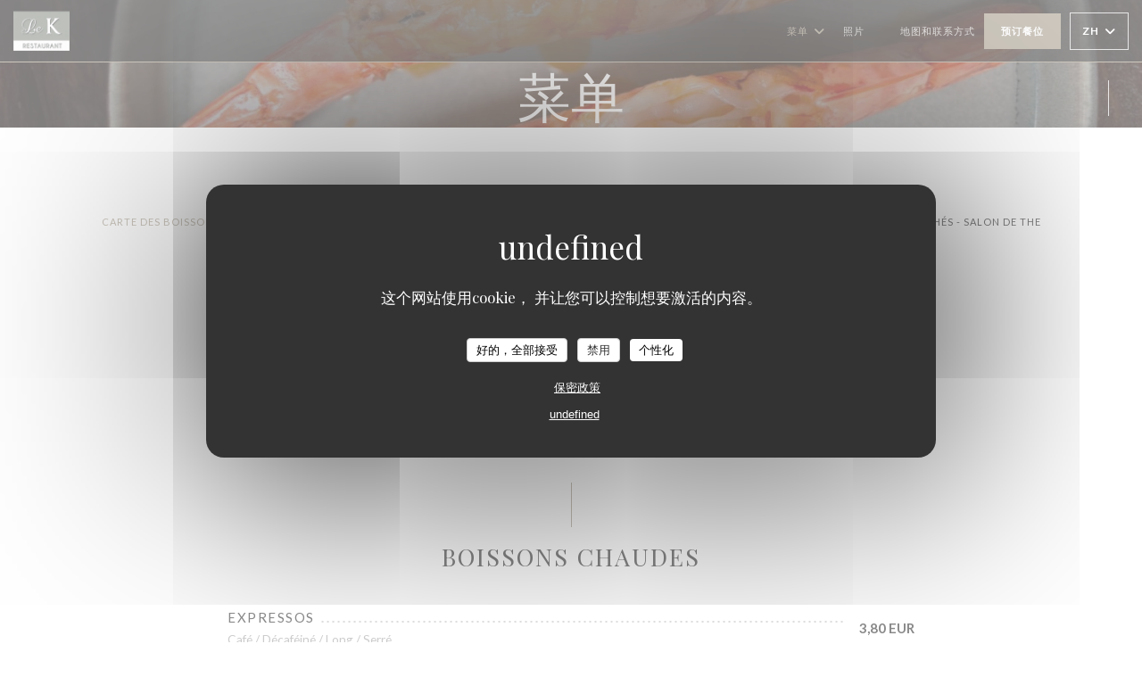

--- FILE ---
content_type: text/html; charset=UTF-8
request_url: https://www.restaurant-hotelkeralberte.com/zh/menus/
body_size: 30119
content:
<!DOCTYPE html>
<!--[if lt IE 7]>      <html class="no-js lt-ie9 lt-ie8 lt-ie7" lang="zh"> <![endif]-->
<!--[if IE 7]>         <html class="no-js lt-ie9 lt-ie8" lang="zh"> <![endif]-->
<!--[if IE 8]>         <html class="no-js lt-ie9" lang="zh"> <![endif]-->
<!--[if gt IE 8]><!--> <html class="no-js" lang="zh"> <!--<![endif]-->

<head>
	<!-- Meta -->
	<meta charset="utf-8">
	<meta http-equiv="X-UA-Compatible" content="IE=edge" />
	<meta name="viewport" content="width=device-width, initial-scale=1">
	<title>菜单</title>

	<!-- Includes -->
	<meta name="description" content="餐馆菜单、烹饪和特色菜..." />



<link rel="canonical" href="https://www.restaurant-hotelkeralberte.com/zh/menus/" />

<!-- Facebook Like and Google -->
<meta property="og:title" content="菜单 " />
<meta property="og:type" content="website" />
<meta property="og:url" content="http://www.restaurant-hotelkeralberte.com/zh/menus/" />
<meta property="og:image" content="https://ugc.zenchef.com/3/5/4/1/9/3/1/5/1/0/0/9/5/1723124083_454/f2cc6bdba72a038dde07711ea2c50be4.website.jpg" />
<meta property="og:site_name" content="Zenchef" />
<meta property="fb:admins" content="685299127" />
<meta property="place:location:latitude" content="4.9366667" />
<meta property="place:location:longitude" content="-52.335" />
<meta property="og:description" content="餐馆菜单、烹饪和特色菜..." />



<script>
	window.restaurantId = 354193;
	window.lang = "zh";
	window.API_URL = "//api.zenchef.com/api/v1/";
</script>

	<link rel="alternate" hreflang="x-default" href="https://www.restaurant-hotelkeralberte.com/menus/" />
<link rel="alternate" hreflang="zh" href="https://www.restaurant-hotelkeralberte.com/zh/menus/" />
    <link rel="alternate" hreflang="en" href="https://www.restaurant-hotelkeralberte.com/en/menus/" />
    <link rel="alternate" hreflang="es" href="https://www.restaurant-hotelkeralberte.com/es/menus/" />
    <link rel="alternate" hreflang="it" href="https://www.restaurant-hotelkeralberte.com/it/menu/" />
    <link rel="alternate" hreflang="de" href="https://www.restaurant-hotelkeralberte.com/de/menus-karte/" />
    <link rel="alternate" hreflang="fr" href="https://www.restaurant-hotelkeralberte.com/" />
    <link rel="alternate" hreflang="pt" href="https://www.restaurant-hotelkeralberte.com/pt/menus/" />
    <link rel="alternate" hreflang="ru" href="https://www.restaurant-hotelkeralberte.com/ru/menus/" />
    <link rel="alternate" hreflang="cs" href="https://www.restaurant-hotelkeralberte.com/cs/menu/" />
    <link rel="alternate" hreflang="ja" href="https://www.restaurant-hotelkeralberte.com/ja/menus/" />
    <link rel="alternate" hreflang="nl" href="https://www.restaurant-hotelkeralberte.com/nl/menus/" />
    <link rel="alternate" hreflang="el" href="https://www.restaurant-hotelkeralberte.com/el/menus/" />
	<link rel="shortcut icon" href="https://ugc.zenchef.com/3/5/4/1/9/3/1/5/0/6/9/9/4/1596100648_363/a7df23f61bbae1dfa1aa7dab58eb3d7b.thumb.png" />
	<!-- Preconnect to CDNs for faster resource loading -->
	<link rel="preconnect" href="https://cdnjs.cloudflare.com" crossorigin>
	<link rel="preconnect" href="https://fonts.googleapis.com" crossorigin>
	<link rel="preconnect" href="https://fonts.gstatic.com" crossorigin>

	<!-- Google Web Fonts -->
	
	<!-- Critical CSS Inline -->
	<style>
		/* Critical styles for above-the-fold content */
		body {margin: 0;}
        		.container {width: 100%; max-width: 1200px; margin: 0 auto;}
        	</style>

	<!-- Critical CSS -->
	<link rel="stylesheet" href="/css/globals/normalize.css">
	<link rel="stylesheet" href="/css/globals/accessibility.css">
	<link rel="stylesheet" href="/css/globals/17/9c907d/_default_/_default_/style.css">

	<!-- Non-critical CSS -->
	<link rel="stylesheet" href="//cdnjs.cloudflare.com/ajax/libs/fancybox/3.5.7/jquery.fancybox.min.css" media="print" onload="this.media='all'">
	<link rel="stylesheet" href="/css/globals/backdrop.css" media="print" onload="this.media='all'">
	<link rel="stylesheet" href="/css/globals/shift-away-subtle.css" media="print" onload="this.media='all'">
	<link rel="stylesheet" href="/css/globals/icomoon.css" media="print" onload="this.media='all'">
	<link rel="stylesheet" href="/css/globals/fontawesome.css" media="print" onload="this.media='all'">
					<link rel="stylesheet" href="/css/css_17/base.css" media="print" onload="this.media='all'">	<link rel="stylesheet" href="/css/globals/17/9c907d/_default_/_default_/nav.css" media="print" onload="this.media='all'">
	<link rel="stylesheet" href="/css/globals/17/9c907d/_default_/_default_/menus.css" media="print" onload="this.media='all'">
	<link rel="stylesheet" href="/css/css_17/9c907d/_default_/_default_/main.css?v=23" media="print" onload="this.media='all'">

	<!-- Fallback for browsers without JS -->
	<noscript>
		<link rel="stylesheet" href="//cdnjs.cloudflare.com/ajax/libs/fancybox/3.5.7/jquery.fancybox.min.css">
		<link rel="stylesheet" href="/css/globals/backdrop.css">
		<link rel="stylesheet" href="/css/globals/shift-away-subtle.css">
		<link rel="stylesheet" href="/css/globals/icomoon.css">
		<link rel="stylesheet" href="/css/globals/fontawesome.css">
		<link rel="stylesheet" href="/css/globals/17/9c907d/_default_/_default_/nav.css">
		<link rel="stylesheet" href="/css/globals/17/9c907d/_default_/_default_/menus.css">
		<link rel="stylesheet" href="/css/css_17/9c907d/_default_/_default_/main.css?v=23">
	</noscript>

	<style>
  </style>


	<!-- Widget URL -->
	<script>
		var hasNewBookingWidget = 1;
	</script>
</head>

<body id="top" class="current-page-menus">
	<a href="#main-content" class="skip-link sr-only-focusable">跳转到主要内容</a>

<!-- •••••••••••••••••••••••••••
  Header
••••••••••••••••••••••••••••• -->


	<nav class="nav  s-header" role="navigation" aria-label="主导航">
	<div class="homelink">
			<a href="/zh/" title="主页 LE K RESTAURANT">	
			<img class="logo" src="https://ugc.zenchef.com/3/5/4/1/9/3/1/5/0/6/9/9/4/1596100648_363/a7df23f61bbae1dfa1aa7dab58eb3d7b.png" alt="Logo LE K RESTAURANT"/>
		</a>
	</div>
	<div class="nav-items-wrap header-nav">
		<ul class="nav__items">
	<!-- Menu -->
			<li class="nav__item dropdown-wrap nav__item--menus">
			<a title="菜单" href="/zh/menus/">菜单 <i class="fa fa-angle-down"></i></a>
			<ul class="dropdown">
									<li>
						<a href="/zh/menus/#menu-447252">CARTE DES BOISSONS</a>
					</li>
									<li>
						<a href="/zh/menus/#menu-435779">DINER AU K - LA CARTE GOURMANDE ;-)</a>
					</li>
									<li>
						<a href="/zh/menus/#menu-462468">Evènements - Cocktails & Repas Entreprise</a>
					</li>
									<li>
						<a href="/zh/menus/#menu-447253">CARTE DES VINS</a>
					</li>
									<li>
						<a href="/zh/menus/#menu-447254">Au Koeur des Thés -  SALON DE THE</a>
					</li>
							</ul>
		</li>
	
	<!-- Gallery -->
			<li class="nav__item nav__item--gallery">
			<a title="照片" href="/zh/photos/">照片</a>
		</li>
	
	
	<!-- Reviews -->
	
	<!-- Events -->
	
	<!-- Press -->
	
	<!-- Restaurants -->
	
	<!-- Custom page -->
	
	<!-- Custom link -->
			<li class="nav__item custom-link">
			<a rel="nofollow" href="http://hotelkeralberte.com/" rel="noreferer,noopener" target="_blank">
								<span class="sr-only"> ((在新窗口中打开))</span>
			</a>
		</li>
	
	<!-- Custom button -->
	
	<!-- Contact -->
	<li class="nav__item nav__item--contact">
		<a title="地图和联系方式" href="/zh/address-contact/">地图和联系方式</a>
	</li>

	<!-- Language -->
	
	<!-- Buttons -->
	</ul>

		<div class="nav__buttons">
			<!-- Buttons -->
			<div class="buttons-wrap-header">
							<a
			class="btn btn--std btn--booking iframe--widget"
            data-zc-action="open">
						预订餐位					</a>
	
				</div>

			<!-- Language -->
			<div class="dropdown-wrap drodown-wrap--lang btn btn--white">
	<span>
				ZH		<i class="fa fa-angle-down"></i>
	</span>
	<ul class="dropdown">
					<li class="lang lang-en">
				<a href="/en/menus/">
					<img src="/img/flags/topbar-en.png" class="flag flag-en" alt="en" width="16" height="11">					EN				</a>
			</li>
					<li class="lang lang-es">
				<a href="/es/menus/">
					<img src="/img/flags/topbar-es.png" class="flag flag-es" alt="es" width="16" height="11">					ES				</a>
			</li>
					<li class="lang lang-it">
				<a href="/it/menu/">
					<img src="/img/flags/topbar-it.png" class="flag flag-it" alt="it" width="16" height="11">					IT				</a>
			</li>
					<li class="lang lang-de">
				<a href="/de/menus-karte/">
					<img src="/img/flags/topbar-de.png" class="flag flag-de" alt="de" width="16" height="11">					DE				</a>
			</li>
					<li class="lang lang-fr">
				<a href="/menus-carte/">
					<img src="/img/flags/topbar-fr.png" class="flag flag-fr" alt="fr" width="16" height="11">					FR				</a>
			</li>
					<li class="lang lang-pt">
				<a href="/pt/menus/">
					<img src="/img/flags/topbar-pt.png" class="flag flag-pt" alt="pt" width="16" height="11">					PT				</a>
			</li>
					<li class="lang lang-ru">
				<a href="/ru/menus/">
					<img src="/img/flags/topbar-ru.png" class="flag flag-ru" alt="ru" width="16" height="11">					RU				</a>
			</li>
					<li class="lang lang-cs">
				<a href="/cs/menu/">
					<img src="/img/flags/topbar-cs.png" class="flag flag-cs" alt="cs" width="16" height="11">					CS				</a>
			</li>
					<li class="lang lang-ja">
				<a href="/ja/menus/">
					<img src="/img/flags/topbar-ja.png" class="flag flag-ja" alt="ja" width="16" height="11">					JA				</a>
			</li>
					<li class="lang lang-nl">
				<a href="/nl/menus/">
					<img src="/img/flags/topbar-nl.png" class="flag flag-nl" alt="nl" width="16" height="11">					NL				</a>
			</li>
					<li class="lang lang-el">
				<a href="/el/menus/">
					<img src="/img/flags/topbar-el.png" class="flag flag-el" alt="el" width="16" height="11">					EL				</a>
			</li>
			</ul>
</div>

			<!-- Toggle Menu -->
			<div class="burger-button" onclick="display_burger_menu()" role="button" tabindex="0" aria-label="打开/关闭菜单" aria-expanded="false" aria-controls="burger-menu">
				<span class="burger-button__item"></span>
				<span class="burger-button__item"></span>
				<span class="burger-button__item"></span>
			</div>
		</div>
	</div>
</nav>

<!-- Burger Menu -->
<div class="burger-menu " id="burger-menu" role="dialog" aria-modal="true" aria-label="主导航">
	<div class="burger-menu-items-wrap">
		<ul class="burger-menu__items">
			<!-- Menu -->
							<li class="burger-menu__item burger-menu__item--menus dropdown-wrap">
					<span>
						<a class="burger-menu__dropdown-link" title="菜单" href="/zh/menus/">菜单</a>
						<i class="fa fa-angle-down" onclick="display_burger_dropdown(this)" role="button" tabindex="0" aria-label="展开子菜单" aria-expanded="false"></i>
					</span>
					<ul class="dropdown">
													<li>
								<a onclick="remove_burger_menu()" href="/zh/menus/#menu-447252">CARTE DES BOISSONS</a>
							</li>
													<li>
								<a onclick="remove_burger_menu()" href="/zh/menus/#menu-435779">DINER AU K - LA CARTE GOURMANDE ;-)</a>
							</li>
													<li>
								<a onclick="remove_burger_menu()" href="/zh/menus/#menu-462468">Evènements - Cocktails & Repas Entreprise</a>
							</li>
													<li>
								<a onclick="remove_burger_menu()" href="/zh/menus/#menu-447253">CARTE DES VINS</a>
							</li>
													<li>
								<a onclick="remove_burger_menu()" href="/zh/menus/#menu-447254">Au Koeur des Thés -  SALON DE THE</a>
							</li>
											</ul>
				</li>
			
			<!-- Gallery -->
							<li class="burger-menu__item burger-menu__item--gallery">
					<a title="照片" href="/zh/photos/">照片</a>
				</li>
			
			
			<!-- Reviews -->
			
			<!-- Events -->
			
			<!-- Press -->
			
			<!-- Restaurants -->
			
			<!-- Custom page -->
			
			<!-- Custom link -->
							<li class="burger-menu__item custom-link">
					<a rel="nofollow" href="http://hotelkeralberte.com/" rel="noreferer,noopener" target="_blank">
												<span class="sr-only"> ((在新窗口中打开))</span>
					</a>
				</li>
			
			<!-- Custom button -->
			
			<!-- Contact -->
			<li class="burger-menu__item burger-menu__item--contact">
				<a title="地图和联系方式" href="/zh/address-contact/">地图和联系方式</a>
			</li>
		</ul>

		<!-- Buttons -->
		<div class="buttons-wrap-header">
						<a
			class="btn btn--std btn--booking iframe--widget"
            data-zc-action="open">
						预订餐位					</a>
	
			</div>

		<!-- Language -->
		<ul class="language-list">
			<li class="lang lang-en">
					<a class="btn-circle btn--small btn--ghost" href="/en/menus/">
				EN			</a>
				</li>
			<li class="lang lang-es">
					<a class="btn-circle btn--small btn--ghost" href="/es/menus/">
				ES			</a>
				</li>
			<li class="lang lang-it">
					<a class="btn-circle btn--small btn--ghost" href="/it/menu/">
				IT			</a>
				</li>
			<li class="lang lang-de">
					<a class="btn-circle btn--small btn--ghost" href="/de/menus-karte/">
				DE			</a>
				</li>
			<li class="lang lang-fr">
					<a class="btn-circle btn--small btn--ghost" href="/menus-carte/">
				FR			</a>
				</li>
			<li class="lang lang-pt">
					<a class="btn-circle btn--small btn--ghost" href="/pt/menus/">
				PT			</a>
				</li>
			<li class="lang lang-ru">
					<a class="btn-circle btn--small btn--ghost" href="/ru/menus/">
				RU			</a>
				</li>
			<li class="lang lang-cs">
					<a class="btn-circle btn--small btn--ghost" href="/cs/menu/">
				CS			</a>
				</li>
			<li class="lang lang-ja">
					<a class="btn-circle btn--small btn--ghost" href="/ja/menus/">
				JA			</a>
				</li>
			<li class="lang lang-nl">
					<a class="btn-circle btn--small btn--ghost" href="/nl/menus/">
				NL			</a>
				</li>
			<li class="lang lang-el">
					<a class="btn-circle btn--small btn--ghost" href="/el/menus/">
				EL			</a>
				</li>
	</ul>

		<!-- Social media -->
			<ul class="social-media-wrap">
					<li class="separator-tiny" >
				<a class="btn-circle btn--ghost" href="https://www.facebook.com/le.k.restaurantcayenne/" rel="noreferer,noopener" target="_blank" title="Facebook">
					<i class="fab fa-facebook" aria-hidden="true"></i>
					<span class="sr-only">Facebook ((在新窗口中打开))</span>
				</a>
			</li>
		
		
					<li class="separator-tiny" >
				<a class="btn-circle btn--ghost" href="https://www.instagram.com/hotelkeralberte?igsh=azhxbzJ2cDF1cXQw" rel="noreferer,noopener" target="_blank" title="Instagram">
					<i class="fab fa-instagram" aria-hidden="true"></i>
					<span class="sr-only">Instagram ((在新窗口中打开))</span>
				</a>
			</li>
			</ul>
	</div>
</div>
<div class="page-header page-header--single page-hero" style="background-image:url(https://www.restaurant-hotelkeralberte.com/i/le-k-restaurant/3/5/4/1/9/3/1/5/1/0/0/9/5/1723123015_234/faa7624e85f593acaf1d8aae2ab7e8bf.small_original.jpg)">
	<div class="row page-header__content narrow">
		<article class="col-full">
			<h1 class="page-header__title">菜单</h1>
		</article>
	</div>
	
	<!-- Social media -->
		<ul class="social-media-wrap">
					<li class="separator-tiny" >
				<a class="btn-circle btn--ghost" href="https://www.facebook.com/le.k.restaurantcayenne/" rel="noreferer,noopener" target="_blank" title="Facebook">
					<i class="fab fa-facebook" aria-hidden="true"></i>
					<span class="sr-only">Facebook ((在新窗口中打开))</span>
				</a>
			</li>
		
		
					<li class="separator-tiny" >
				<a class="btn-circle btn--ghost" href="https://www.instagram.com/hotelkeralberte?igsh=azhxbzJ2cDF1cXQw" rel="noreferer,noopener" target="_blank" title="Instagram">
					<i class="fab fa-instagram" aria-hidden="true"></i>
					<span class="sr-only">Instagram ((在新窗口中打开))</span>
				</a>
			</li>
			</ul>
	
	<!-- <a href="#works" class="scroll-down scroll-link smoothscroll"></a> -->
</div>
<section id="works" class="s--menus target-section">
	<div class="menu-nav scroll-gradient-horizontal reveal ">
	<div class="menu-nav__items reveal-1">
		<div class="space"></div>
					<a class="menu-nav__item anchor-trigger" data-anchor="menu-447252" href="#menu-447252">CARTE DES BOISSONS</a>
					<a class="menu-nav__item anchor-trigger" data-anchor="menu-435779" href="#menu-435779">DINER AU K - LA CARTE GOURMANDE ;-)</a>
					<a class="menu-nav__item anchor-trigger" data-anchor="menu-462468" href="#menu-462468">Evènements - Cocktails & Repas Entreprise</a>
					<a class="menu-nav__item anchor-trigger" data-anchor="menu-447253" href="#menu-447253">CARTE DES VINS</a>
					<a class="menu-nav__item anchor-trigger" data-anchor="menu-447254" href="#menu-447254">Au Koeur des Thés -  SALON DE THE</a>
				<div class="space"></div>
	</div>
</div>	<!-- MENU #447252-->
<div class="menu-wrap  reveal-2" id="menu-447252">
	<!-- Title & description -->
	<div class="menu-title-wrap">
				<!-- Menu's title -->
		<h2 class="menu__title">CARTE DES BOISSONS</h2>

		
		<!-- Menu's description -->
		
		<!-- Menu's price -->
		
				<div class="divider-custom"></div>
					</div>

		<!-- Category -->
	<div class="menu-category" id="cat-237718">
				<div class="menu-category-title-wrap">
			<h3 class="menu-category__title">BOISSONS CHAUDES</h3>

					</div>

					</div>

	<!-- Dishes -->
	<div class="dishes-wrap">
		
<div id="dish-1062042" class="dish-no-image">
	<!-- Display photo -->
	
	<!-- Dish's title -->
	<div class="dish-title-wrap">
		<h4 class="dish__title">
			<span>			EXPRESSOS			</span>		</h4>

				<p class="dish__descr">Café / Décaféiné / Long / Serré</p>
		
		<!-- Dish's allergens -->
			</div>

	<!-- Dish's price -->
		<div class="dish-price-wrap">
		<div class="three-dishes-wrap">
			<div class="dish-quant">
				<span class="dish__price">3,80 EUR</span>
				<span class="dish__weight"></span>
			</div>

			
					</div>

			</div>
	</div>

<div id="dish-1062044" class="dish-no-image">
	<!-- Display photo -->
	
	<!-- Dish's title -->
	<div class="dish-title-wrap">
		<h4 class="dish__title">
			<span>			SELECTION THÉS CHRIS'TEAS			</span>		</h4>

				<p class="dish__descr">Thé Vert, Thé Noir, Thé brun, Rooibos... des mélanges gourmands ou délicats !</p>
		
		<!-- Dish's allergens -->
			</div>

	<!-- Dish's price -->
		<div class="dish-price-wrap">
		<div class="three-dishes-wrap">
			<div class="dish-quant">
				<span class="dish__price">5,00 EUR</span>
				<span class="dish__weight"></span>
			</div>

			
					</div>

			</div>
	</div>

<div id="dish-1062047" class="dish-no-image">
	<!-- Display photo -->
	
	<!-- Dish's title -->
	<div class="dish-title-wrap">
		<h4 class="dish__title">
			<span>			CAPPUCINO			</span>		</h4>

		
		<!-- Dish's allergens -->
			</div>

	<!-- Dish's price -->
		<div class="dish-price-wrap">
		<div class="three-dishes-wrap">
			<div class="dish-quant">
				<span class="dish__price">5,00 EUR</span>
				<span class="dish__weight"></span>
			</div>

			
					</div>

			</div>
	</div>

<div id="dish-1370075" class="dish-no-image">
	<!-- Display photo -->
	
	<!-- Dish's title -->
	<div class="dish-title-wrap">
		<h4 class="dish__title">
			<span>			INFUSION			</span>		</h4>

		
		<!-- Dish's allergens -->
			</div>

	<!-- Dish's price -->
		<div class="dish-price-wrap">
		<div class="three-dishes-wrap">
			<div class="dish-quant">
				<span class="dish__price">4,00 EUR</span>
				<span class="dish__weight"></span>
			</div>

			
					</div>

			</div>
	</div>

<div id="dish-1374790" class="dish-no-image">
	<!-- Display photo -->
	
	<!-- Dish's title -->
	<div class="dish-title-wrap">
		<h4 class="dish__title">
			<span>			IRISH COFFEE			</span>		</h4>

				<p class="dish__descr">Café chaud,whiski,sucre de canne et crème fouettée</p>
		
		<!-- Dish's allergens -->
			</div>

	<!-- Dish's price -->
		<div class="dish-price-wrap">
		<div class="three-dishes-wrap">
			<div class="dish-quant">
				<span class="dish__price">10,00 EUR</span>
				<span class="dish__weight"></span>
			</div>

			
					</div>

			</div>
	</div>

		<!-- Subcategory -->
			</div>
		<!-- Category -->
	<div class="menu-category" id="cat-237719">
				<div class="menu-category-title-wrap">
			<h3 class="menu-category__title">BOISSONS FRAICHES ET SODAS</h3>

					</div>

					</div>

	<!-- Dishes -->
	<div class="dishes-wrap">
		
<div id="dish-1062050" class="dish-no-image">
	<!-- Display photo -->
	
	<!-- Dish's title -->
	<div class="dish-title-wrap">
		<h4 class="dish__title">
			<span>			JUS DE FRUITS LOCAUX			</span>		</h4>

				<p class="dish__descr">MARACUDJA, CERISE, GOYAVE, CITRON, COROSSOL</p>
		
		<!-- Dish's allergens -->
			</div>

	<!-- Dish's price -->
		<div class="dish-price-wrap">
		<div class="three-dishes-wrap">
			<div class="dish-quant">
				<span class="dish__price">6,00 EUR</span>
				<span class="dish__weight"></span>
			</div>

			
					</div>

			</div>
	</div>

<div id="dish-1062051" class="dish-no-image">
	<!-- Display photo -->
	
	<!-- Dish's title -->
	<div class="dish-title-wrap">
		<h4 class="dish__title">
			<span>			SODAS			</span>		</h4>

				<p class="dish__descr">COCA, SPRITE, PERRIER, ICE TEA, SCHWEPPES</p>
		
		<!-- Dish's allergens -->
			</div>

	<!-- Dish's price -->
		<div class="dish-price-wrap">
		<div class="three-dishes-wrap">
			<div class="dish-quant">
				<span class="dish__price">4,00 EUR</span>
				<span class="dish__weight"></span>
			</div>

			
					</div>

			</div>
	</div>

<div id="dish-1370077" class="dish-no-image">
	<!-- Display photo -->
	
	<!-- Dish's title -->
	<div class="dish-title-wrap">
		<h4 class="dish__title">
			<span>			ICE THE			</span>		</h4>

				<p class="dish__descr">COCA, SPRITE, PERRIER, ICE TEA, SCHWEPPES</p>
		
		<!-- Dish's allergens -->
			</div>

	<!-- Dish's price -->
		<div class="dish-price-wrap">
		<div class="three-dishes-wrap">
			<div class="dish-quant">
				<span class="dish__price">4,00 EUR</span>
				<span class="dish__weight"></span>
			</div>

			
					</div>

			</div>
	</div>

<div id="dish-1107846" class="dish-no-image">
	<!-- Display photo -->
	
	<!-- Dish's title -->
	<div class="dish-title-wrap">
		<h4 class="dish__title">
			<span>			EAU MINERALE ABATILLES PETILLANTE 75CL			</span>		</h4>

		
		<!-- Dish's allergens -->
			</div>

	<!-- Dish's price -->
		<div class="dish-price-wrap">
		<div class="three-dishes-wrap">
			<div class="dish-quant">
				<span class="dish__price">6,00 EUR</span>
				<span class="dish__weight"></span>
			</div>

			
					</div>

			</div>
	</div>

<div id="dish-1107845" class="dish-no-image">
	<!-- Display photo -->
	
	<!-- Dish's title -->
	<div class="dish-title-wrap">
		<h4 class="dish__title">
			<span>			EAU MINERALE ABATILLES 75CL			</span>		</h4>

		
		<!-- Dish's allergens -->
			</div>

	<!-- Dish's price -->
		<div class="dish-price-wrap">
		<div class="three-dishes-wrap">
			<div class="dish-quant">
				<span class="dish__price">5,00 EUR</span>
				<span class="dish__weight"></span>
			</div>

			
					</div>

			</div>
	</div>

<div id="dish-1062054" class="dish-no-image">
	<!-- Display photo -->
	
	<!-- Dish's title -->
	<div class="dish-title-wrap">
		<h4 class="dish__title">
			<span>			SUPPLÉMENT SIROP			</span>		</h4>

		
		<!-- Dish's allergens -->
			</div>

	<!-- Dish's price -->
		<div class="dish-price-wrap">
		<div class="three-dishes-wrap">
			<div class="dish-quant">
				<span class="dish__price">2,00 EUR</span>
				<span class="dish__weight"></span>
			</div>

			
					</div>

			</div>
	</div>

		<!-- Subcategory -->
			</div>
		<!-- Category -->
	<div class="menu-category" id="cat-244327">
				<div class="menu-category-title-wrap">
			<h3 class="menu-category__title">COCKTAILS sans Alcool</h3>

					</div>

					</div>

	<!-- Dishes -->
	<div class="dishes-wrap">
		
<div id="dish-1062029" class="dish-no-image">
	<!-- Display photo -->
	
	<!-- Dish's title -->
	<div class="dish-title-wrap">
		<h4 class="dish__title">
			<span>			BELLA LUNA			</span>		</h4>

				<p class="dish__descr">JUS D'ANANAS, SIROP DE FRAISE, SIROP DE GRENADINE, JUS DE CITRON.</p>
		
		<!-- Dish's allergens -->
			</div>

	<!-- Dish's price -->
		<div class="dish-price-wrap">
		<div class="three-dishes-wrap">
			<div class="dish-quant">
				<span class="dish__price">8,00 EUR</span>
				<span class="dish__weight"></span>
			</div>

			
					</div>

			</div>
	</div>

<div id="dish-1062031" class="dish-no-image">
	<!-- Display photo -->
	
	<!-- Dish's title -->
	<div class="dish-title-wrap">
		<h4 class="dish__title">
			<span>			VIRGIN MOJITO			</span>		</h4>

				<p class="dish__descr">CITRON VERT, SUCRE , MENTHE FRAICHE, EAU GAZEUZE.</p>
		
		<!-- Dish's allergens -->
			</div>

	<!-- Dish's price -->
		<div class="dish-price-wrap">
		<div class="three-dishes-wrap">
			<div class="dish-quant">
				<span class="dish__price">8,00 EUR</span>
				<span class="dish__weight"></span>
			</div>

			
					</div>

			</div>
	</div>

<div id="dish-1062030" class="dish-no-image">
	<!-- Display photo -->
	
	<!-- Dish's title -->
	<div class="dish-title-wrap">
		<h4 class="dish__title">
			<span>			APPLE ROSE			</span>		</h4>

				<p class="dish__descr">JUS DE POMME, SPRIT , SIROP DE FRAISE, CITRON.</p>
		
		<!-- Dish's allergens -->
			</div>

	<!-- Dish's price -->
		<div class="dish-price-wrap">
		<div class="three-dishes-wrap">
			<div class="dish-quant">
				<span class="dish__price">8,00 EUR</span>
				<span class="dish__weight"></span>
			</div>

			
					</div>

			</div>
	</div>

		<!-- Subcategory -->
			</div>
		<!-- Category -->
	<div class="menu-category" id="cat-237717">
				<div class="menu-category-title-wrap">
			<h3 class="menu-category__title">COCKTAILS avec Alcool</h3>

					</div>

					</div>

	<!-- Dishes -->
	<div class="dishes-wrap">
		
<div id="dish-1062025" class="dish-no-image">
	<!-- Display photo -->
	
	<!-- Dish's title -->
	<div class="dish-title-wrap">
		<h4 class="dish__title">
			<span>			LE KER			</span>		</h4>

				<p class="dish__descr">RHUM BRUN, ANANAS, CITRON VERT, SIROP DE FRAISE, SIROP DE GRANADINE
.</p>
		
		<!-- Dish's allergens -->
			</div>

	<!-- Dish's price -->
		<div class="dish-price-wrap">
		<div class="three-dishes-wrap">
			<div class="dish-quant">
				<span class="dish__price">12,00 EUR</span>
				<span class="dish__weight"></span>
			</div>

			
					</div>

			</div>
	</div>

<div id="dish-1062027" class="dish-no-image">
	<!-- Display photo -->
	
	<!-- Dish's title -->
	<div class="dish-title-wrap">
		<h4 class="dish__title">
			<span>			CARAÏBES			</span>		</h4>

				<p class="dish__descr">RHUM BRUN, BAILEYS, MALIBU, ANANAS, CITRON VERT.</p>
		
		<!-- Dish's allergens -->
			</div>

	<!-- Dish's price -->
		<div class="dish-price-wrap">
		<div class="three-dishes-wrap">
			<div class="dish-quant">
				<span class="dish__price">12,00 EUR</span>
				<span class="dish__weight"></span>
			</div>

			
					</div>

			</div>
	</div>

<div id="dish-1062028" class="dish-no-image">
	<!-- Display photo -->
	
	<!-- Dish's title -->
	<div class="dish-title-wrap">
		<h4 class="dish__title">
			<span>			LILY BLUE			</span>		</h4>

				<p class="dish__descr">RHUM BLANC, RHUM VIEUX, CURACAO, ANANAS, CITRON VERT, ANGUSTURA</p>
		
		<!-- Dish's allergens -->
			</div>

	<!-- Dish's price -->
		<div class="dish-price-wrap">
		<div class="three-dishes-wrap">
			<div class="dish-quant">
				<span class="dish__price">12,00 EUR</span>
				<span class="dish__weight"></span>
			</div>

			
					</div>

			</div>
	</div>

<div id="dish-1062021" class="dish-no-image">
	<!-- Display photo -->
	
	<!-- Dish's title -->
	<div class="dish-title-wrap">
		<h4 class="dish__title">
			<span>			CAIPIRINHA			</span>		</h4>

		
		<!-- Dish's allergens -->
			</div>

	<!-- Dish's price -->
		<div class="dish-price-wrap">
		<div class="three-dishes-wrap">
			<div class="dish-quant">
				<span class="dish__price">10,00 EUR</span>
				<span class="dish__weight"></span>
			</div>

			
					</div>

			</div>
	</div>

<div id="dish-1155541" class="dish-no-image">
	<!-- Display photo -->
	
	<!-- Dish's title -->
	<div class="dish-title-wrap">
		<h4 class="dish__title">
			<span>			CAIPIRINHA FRUITEE			</span>		</h4>

				<p class="dish__descr">MARACUJA, FRAISE</p>
		
		<!-- Dish's allergens -->
			</div>

	<!-- Dish's price -->
		<div class="dish-price-wrap">
		<div class="three-dishes-wrap">
			<div class="dish-quant">
				<span class="dish__price">12,00 EUR</span>
				<span class="dish__weight"></span>
			</div>

			
					</div>

			</div>
	</div>

<div id="dish-1251385" class="dish-no-image">
	<!-- Display photo -->
	
	<!-- Dish's title -->
	<div class="dish-title-wrap">
		<h4 class="dish__title">
			<span>			CAIPIROSKA			</span>		</h4>

				<p class="dish__descr">VODKA</p>
		
		<!-- Dish's allergens -->
			</div>

	<!-- Dish's price -->
		<div class="dish-price-wrap">
		<div class="three-dishes-wrap">
			<div class="dish-quant">
				<span class="dish__price">12,00 EUR</span>
				<span class="dish__weight"></span>
			</div>

			
					</div>

			</div>
	</div>

<div id="dish-1062022" class="dish-no-image">
	<!-- Display photo -->
	
	<!-- Dish's title -->
	<div class="dish-title-wrap">
		<h4 class="dish__title">
			<span>			MOJITO			</span>		</h4>

		
		<!-- Dish's allergens -->
			</div>

	<!-- Dish's price -->
		<div class="dish-price-wrap">
		<div class="three-dishes-wrap">
			<div class="dish-quant">
				<span class="dish__price">10,00 EUR</span>
				<span class="dish__weight"></span>
			</div>

			
					</div>

			</div>
	</div>

<div id="dish-1062023" class="dish-no-image">
	<!-- Display photo -->
	
	<!-- Dish's title -->
	<div class="dish-title-wrap">
		<h4 class="dish__title">
			<span>			MARGARITA			</span>		</h4>

				<p class="dish__descr">TEQUILA, TRIPLE SEC, JUS DE CITRON VERT, SUCRE, SEL.</p>
		
		<!-- Dish's allergens -->
			</div>

	<!-- Dish's price -->
		<div class="dish-price-wrap">
		<div class="three-dishes-wrap">
			<div class="dish-quant">
				<span class="dish__price">12,00 EUR</span>
				<span class="dish__weight"></span>
			</div>

			
					</div>

			</div>
	</div>

<div id="dish-1062020" class="dish-no-image">
	<!-- Display photo -->
	
	<!-- Dish's title -->
	<div class="dish-title-wrap">
		<h4 class="dish__title">
			<span>			PLANTEUR			</span>		</h4>

				<p class="dish__descr">RHUM BANC, JUS DE FRUITS PEY</p>
		
		<!-- Dish's allergens -->
			</div>

	<!-- Dish's price -->
		<div class="dish-price-wrap">
		<div class="three-dishes-wrap">
			<div class="dish-quant">
				<span class="dish__price">10,00 EUR</span>
				<span class="dish__weight"></span>
			</div>

			
					</div>

			</div>
	</div>

<div id="dish-1062026" class="dish-no-image">
	<!-- Display photo -->
	
	<!-- Dish's title -->
	<div class="dish-title-wrap">
		<h4 class="dish__title">
			<span>			SPRITZ DOLCE VITA			</span>		</h4>

				<p class="dish__descr">PROSECO, APEROL, EAU GAZEUSE.</p>
		
		<!-- Dish's allergens -->
			</div>

	<!-- Dish's price -->
		<div class="dish-price-wrap">
		<div class="three-dishes-wrap">
			<div class="dish-quant">
				<span class="dish__price">10,00 EUR</span>
				<span class="dish__weight"></span>
			</div>

			
					</div>

			</div>
	</div>

<div id="dish-1172328" class="dish-no-image">
	<!-- Display photo -->
	
	<!-- Dish's title -->
	<div class="dish-title-wrap">
		<h4 class="dish__title">
			<span>			BAHAMAS			</span>		</h4>

				<p class="dish__descr">ANANAS,CURACAO, SPRITE, RHUM BLANC</p>
		
		<!-- Dish's allergens -->
			</div>

	<!-- Dish's price -->
		<div class="dish-price-wrap">
		<div class="three-dishes-wrap">
			<div class="dish-quant">
				<span class="dish__price">12,00 EUR</span>
				<span class="dish__weight"></span>
			</div>

			
					</div>

			</div>
	</div>

<div id="dish-1179603" class="dish-no-image">
	<!-- Display photo -->
	
	<!-- Dish's title -->
	<div class="dish-title-wrap">
		<h4 class="dish__title">
			<span>			LAGON BLEUE			</span>		</h4>

				<p class="dish__descr">CURAÇAO, SPRITE, VODKA</p>
		
		<!-- Dish's allergens -->
			</div>

	<!-- Dish's price -->
		<div class="dish-price-wrap">
		<div class="three-dishes-wrap">
			<div class="dish-quant">
				<span class="dish__price">10,00 EUR</span>
				<span class="dish__weight"></span>
			</div>

			
					</div>

			</div>
	</div>

<div id="dish-1062024" class="dish-no-image">
	<!-- Display photo -->
	
	<!-- Dish's title -->
	<div class="dish-title-wrap">
		<h4 class="dish__title">
			<span>			CUBA LIBRE			</span>		</h4>

				<p class="dish__descr">RHUM BRUN, CITRON VERT,COCA.</p>
		
		<!-- Dish's allergens -->
			</div>

	<!-- Dish's price -->
		<div class="dish-price-wrap">
		<div class="three-dishes-wrap">
			<div class="dish-quant">
				<span class="dish__price">12,00 EUR</span>
				<span class="dish__weight"></span>
			</div>

			
					</div>

			</div>
	</div>

<div id="dish-1062018" class="dish-no-image">
	<!-- Display photo -->
	
	<!-- Dish's title -->
	<div class="dish-title-wrap">
		<h4 class="dish__title">
			<span>			KIR AU VIN BLANC			</span>		</h4>

		
		<!-- Dish's allergens -->
			</div>

	<!-- Dish's price -->
		<div class="dish-price-wrap">
		<div class="three-dishes-wrap">
			<div class="dish-quant">
				<span class="dish__price">8,00 EUR</span>
				<span class="dish__weight"></span>
			</div>

			
					</div>

			</div>
	</div>

<div id="dish-1062019" class="dish-no-image">
	<!-- Display photo -->
	
	<!-- Dish's title -->
	<div class="dish-title-wrap">
		<h4 class="dish__title">
			<span>			KIR ROYAL			</span>		</h4>

		
		<!-- Dish's allergens -->
			</div>

	<!-- Dish's price -->
		<div class="dish-price-wrap">
		<div class="three-dishes-wrap">
			<div class="dish-quant">
				<span class="dish__price">12,00 EUR</span>
				<span class="dish__weight"></span>
			</div>

			
					</div>

			</div>
	</div>

		<!-- Subcategory -->
			</div>
		<!-- Category -->
	<div class="menu-category" id="cat-237720">
				<div class="menu-category-title-wrap">
			<h3 class="menu-category__title">BIERES</h3>

					</div>

					</div>

	<!-- Dishes -->
	<div class="dishes-wrap">
		
<div id="dish-1099222" class="dish-no-image">
	<!-- Display photo -->
	
	<!-- Dish's title -->
	<div class="dish-title-wrap">
		<h4 class="dish__title">
			<span>			HEINEKEN PRESSION 25cl			</span>		</h4>

		
		<!-- Dish's allergens -->
			</div>

	<!-- Dish's price -->
		<div class="dish-price-wrap">
		<div class="three-dishes-wrap">
			<div class="dish-quant">
				<span class="dish__price">5,00 EUR</span>
				<span class="dish__weight"></span>
			</div>

			
					</div>

			</div>
	</div>

<div id="dish-1099223" class="dish-no-image">
	<!-- Display photo -->
	
	<!-- Dish's title -->
	<div class="dish-title-wrap">
		<h4 class="dish__title">
			<span>			AFFLIGEM PRESSION 25cl			</span>		</h4>

		
		<!-- Dish's allergens -->
			</div>

	<!-- Dish's price -->
		<div class="dish-price-wrap">
		<div class="three-dishes-wrap">
			<div class="dish-quant">
				<span class="dish__price">6,00 EUR</span>
				<span class="dish__weight"></span>
			</div>

			
					</div>

			</div>
	</div>

<div id="dish-1099224" class="dish-no-image">
	<!-- Display photo -->
	
	<!-- Dish's title -->
	<div class="dish-title-wrap">
		<h4 class="dish__title">
			<span>			MONACO / PANACHE 25cl			</span>		</h4>

		
		<!-- Dish's allergens -->
			</div>

	<!-- Dish's price -->
		<div class="dish-price-wrap">
		<div class="three-dishes-wrap">
			<div class="dish-quant">
				<span class="dish__price">6,00 EUR</span>
				<span class="dish__weight"></span>
			</div>

			
					</div>

			</div>
	</div>

<div id="dish-1099226" class="dish-no-image">
	<!-- Display photo -->
	
	<!-- Dish's title -->
	<div class="dish-title-wrap">
		<h4 class="dish__title">
			<span>			HEINEKEN PRESSION 50cl			</span>		</h4>

		
		<!-- Dish's allergens -->
			</div>

	<!-- Dish's price -->
		<div class="dish-price-wrap">
		<div class="three-dishes-wrap">
			<div class="dish-quant">
				<span class="dish__price">10,00 EUR</span>
				<span class="dish__weight"></span>
			</div>

			
					</div>

			</div>
	</div>

<div id="dish-1099227" class="dish-no-image">
	<!-- Display photo -->
	
	<!-- Dish's title -->
	<div class="dish-title-wrap">
		<h4 class="dish__title">
			<span>			AFFLIGEM PRESSION 50cl			</span>		</h4>

		
		<!-- Dish's allergens -->
			</div>

	<!-- Dish's price -->
		<div class="dish-price-wrap">
		<div class="three-dishes-wrap">
			<div class="dish-quant">
				<span class="dish__price">12,00 EUR</span>
				<span class="dish__weight"></span>
			</div>

			
					</div>

			</div>
	</div>

<div id="dish-1099228" class="dish-no-image">
	<!-- Display photo -->
	
	<!-- Dish's title -->
	<div class="dish-title-wrap">
		<h4 class="dish__title">
			<span>			MONACO / PANACHE 50cl			</span>		</h4>

		
		<!-- Dish's allergens -->
			</div>

	<!-- Dish's price -->
		<div class="dish-price-wrap">
		<div class="three-dishes-wrap">
			<div class="dish-quant">
				<span class="dish__price">12,00 EUR</span>
				<span class="dish__weight"></span>
			</div>

			
					</div>

			</div>
	</div>

		<!-- Subcategory -->
			</div>
		<!-- Category -->
	<div class="menu-category" id="cat-237721">
				<div class="menu-category-title-wrap">
			<h3 class="menu-category__title">ALCOOLS</h3>

					</div>

					</div>

	<!-- Dishes -->
	<div class="dishes-wrap">
		
<div id="dish-1094293" class="dish-no-image">
	<!-- Display photo -->
	
	<!-- Dish's title -->
	<div class="dish-title-wrap">
		<h4 class="dish__title">
			<span>			Gin tonic			</span>		</h4>

				<p class="dish__descr">gin, Schweppes</p>
		
		<!-- Dish's allergens -->
			</div>

	<!-- Dish's price -->
		<div class="dish-price-wrap">
		<div class="three-dishes-wrap">
			<div class="dish-quant">
				<span class="dish__price">10,00 EUR</span>
				<span class="dish__weight"></span>
			</div>

			
					</div>

			</div>
	</div>

<div id="dish-1062066" class="dish-no-image">
	<!-- Display photo -->
	
	<!-- Dish's title -->
	<div class="dish-title-wrap">
		<h4 class="dish__title">
			<span>			GIN 4CL			</span>		</h4>

		
		<!-- Dish's allergens -->
			</div>

	<!-- Dish's price -->
		<div class="dish-price-wrap">
		<div class="three-dishes-wrap">
			<div class="dish-quant">
				<span class="dish__price">7,00 EUR</span>
				<span class="dish__weight"></span>
			</div>

			
					</div>

			</div>
	</div>

<div id="dish-1062069" class="dish-no-image">
	<!-- Display photo -->
	
	<!-- Dish's title -->
	<div class="dish-title-wrap">
		<h4 class="dish__title">
			<span>			TEQUILA 4cl			</span>		</h4>

		
		<!-- Dish's allergens -->
			</div>

	<!-- Dish's price -->
		<div class="dish-price-wrap">
		<div class="three-dishes-wrap">
			<div class="dish-quant">
				<span class="dish__price">7,00 EUR</span>
				<span class="dish__weight"></span>
			</div>

			
					</div>

			</div>
	</div>

<div id="dish-1062070" class="dish-no-image">
	<!-- Display photo -->
	
	<!-- Dish's title -->
	<div class="dish-title-wrap">
		<h4 class="dish__title">
			<span>			RICARD 4cl			</span>		</h4>

		
		<!-- Dish's allergens -->
			</div>

	<!-- Dish's price -->
		<div class="dish-price-wrap">
		<div class="three-dishes-wrap">
			<div class="dish-quant">
				<span class="dish__price">7,00 EUR</span>
				<span class="dish__weight"></span>
			</div>

			
					</div>

			</div>
	</div>

<div id="dish-1062071" class="dish-no-image">
	<!-- Display photo -->
	
	<!-- Dish's title -->
	<div class="dish-title-wrap">
		<h4 class="dish__title">
			<span>			MARTINI ROSSO / BLANCO 5cl			</span>		</h4>

		
		<!-- Dish's allergens -->
			</div>

	<!-- Dish's price -->
		<div class="dish-price-wrap">
		<div class="three-dishes-wrap">
			<div class="dish-quant">
				<span class="dish__price">7,00 EUR</span>
				<span class="dish__weight"></span>
			</div>

			
					</div>

			</div>
	</div>

<div id="dish-1062072" class="dish-no-image">
	<!-- Display photo -->
	
	<!-- Dish's title -->
	<div class="dish-title-wrap">
		<h4 class="dish__title">
			<span>			PORTO 4cl			</span>		</h4>

		
		<!-- Dish's allergens -->
			</div>

	<!-- Dish's price -->
		<div class="dish-price-wrap">
		<div class="three-dishes-wrap">
			<div class="dish-quant">
				<span class="dish__price">7,00 EUR</span>
				<span class="dish__weight"></span>
			</div>

			
					</div>

			</div>
	</div>

<div id="dish-1062073" class="dish-no-image">
	<!-- Display photo -->
	
	<!-- Dish's title -->
	<div class="dish-title-wrap">
		<h4 class="dish__title">
			<span>			VODKA 4cl			</span>		</h4>

		
		<!-- Dish's allergens -->
			</div>

	<!-- Dish's price -->
		<div class="dish-price-wrap">
		<div class="three-dishes-wrap">
			<div class="dish-quant">
				<span class="dish__price">7,00 EUR</span>
				<span class="dish__weight"></span>
			</div>

			
					</div>

			</div>
	</div>

<div id="dish-1062074" class="dish-no-image">
	<!-- Display photo -->
	
	<!-- Dish's title -->
	<div class="dish-title-wrap">
		<h4 class="dish__title">
			<span>			GET 27, GET 31 4cl			</span>		</h4>

		
		<!-- Dish's allergens -->
			</div>

	<!-- Dish's price -->
		<div class="dish-price-wrap">
		<div class="three-dishes-wrap">
			<div class="dish-quant">
				<span class="dish__price">7,00 EUR</span>
				<span class="dish__weight"></span>
			</div>

			
					</div>

			</div>
	</div>

<div id="dish-1062076" class="dish-no-image">
	<!-- Display photo -->
	
	<!-- Dish's title -->
	<div class="dish-title-wrap">
		<h4 class="dish__title">
			<span>			MALIBU / BAILEYS 4cl			</span>		</h4>

		
		<!-- Dish's allergens -->
			</div>

	<!-- Dish's price -->
		<div class="dish-price-wrap">
		<div class="three-dishes-wrap">
			<div class="dish-quant">
				<span class="dish__price">9,00 EUR</span>
				<span class="dish__weight"></span>
			</div>

			
					</div>

			</div>
	</div>

<div id="dish-1062067" class="dish-no-image">
	<!-- Display photo -->
	
	<!-- Dish's title -->
	<div class="dish-title-wrap">
		<h4 class="dish__title">
			<span>			TI PUNCH 4cl	Belle Cabresse			</span>		</h4>

		
		<!-- Dish's allergens -->
			</div>

	<!-- Dish's price -->
		<div class="dish-price-wrap">
		<div class="three-dishes-wrap">
			<div class="dish-quant">
				<span class="dish__price">6,00 EUR</span>
				<span class="dish__weight"></span>
			</div>

			
					</div>

			</div>
	</div>

<div id="dish-1196370" class="dish-no-image">
	<!-- Display photo -->
	
	<!-- Dish's title -->
	<div class="dish-title-wrap">
		<h4 class="dish__title">
			<span>			CAMPARI 4CL			</span>		</h4>

		
		<!-- Dish's allergens -->
			</div>

	<!-- Dish's price -->
		<div class="dish-price-wrap">
		<div class="three-dishes-wrap">
			<div class="dish-quant">
				<span class="dish__price">7,00 EUR</span>
				<span class="dish__weight"></span>
			</div>

			
					</div>

			</div>
	</div>

<div id="dish-1320456" class="dish-no-image">
	<!-- Display photo -->
	
	<!-- Dish's title -->
	<div class="dish-title-wrap">
		<h4 class="dish__title">
			<span>			SOHO			</span>		</h4>

		
		<!-- Dish's allergens -->
			</div>

	<!-- Dish's price -->
		<div class="dish-price-wrap">
		<div class="three-dishes-wrap">
			<div class="dish-quant">
				<span class="dish__price">7,00 EUR</span>
				<span class="dish__weight"></span>
			</div>

			
					</div>

			</div>
	</div>

<div id="dish-1320457" class="dish-no-image">
	<!-- Display photo -->
	
	<!-- Dish's title -->
	<div class="dish-title-wrap">
		<h4 class="dish__title">
			<span>			SUZE			</span>		</h4>

		
		<!-- Dish's allergens -->
			</div>

	<!-- Dish's price -->
		<div class="dish-price-wrap">
		<div class="three-dishes-wrap">
			<div class="dish-quant">
				<span class="dish__price">7,00 EUR</span>
				<span class="dish__weight"></span>
			</div>

			
					</div>

			</div>
	</div>

		<!-- Subcategory -->
			</div>
		<!-- Category -->
	<div class="menu-category" id="cat-237722">
				<div class="menu-category-title-wrap">
			<h3 class="menu-category__title">CHAMPAGNE</h3>

					</div>

					</div>

	<!-- Dishes -->
	<div class="dishes-wrap">
		
<div id="dish-1062079" class="dish-no-image">
	<!-- Display photo -->
	
	<!-- Dish's title -->
	<div class="dish-title-wrap">
		<h4 class="dish__title">
			<span>			CHAMPAGNE OLIVIER MARTEAUX-BRUT A LA COUPE			</span>		</h4>

		
		<!-- Dish's allergens -->
			</div>

	<!-- Dish's price -->
		<div class="dish-price-wrap">
		<div class="three-dishes-wrap">
			<div class="dish-quant">
				<span class="dish__price">12,00 EUR</span>
				<span class="dish__weight"></span>
			</div>

			
					</div>

			</div>
	</div>

<div id="dish-1351384" class="dish-no-image">
	<!-- Display photo -->
	
	<!-- Dish's title -->
	<div class="dish-title-wrap">
		<h4 class="dish__title">
			<span>			CHAMPAGNE OLIVIER MARTEAUX-BRUT RESERVE			</span>		</h4>

				<p class="dish__descr">CHAMPAGNE PROPRIETAIRE RECOLTANT</p>
		
		<!-- Dish's allergens -->
			</div>

	<!-- Dish's price -->
		<div class="dish-price-wrap">
		<div class="three-dishes-wrap">
			<div class="dish-quant">
				<span class="dish__price">75,00 EUR</span>
				<span class="dish__weight"></span>
			</div>

			
					</div>

			</div>
	</div>

<div id="dish-1062082" class="dish-no-image">
	<!-- Display photo -->
	
	<!-- Dish's title -->
	<div class="dish-title-wrap">
		<h4 class="dish__title">
			<span>			MOÊT & CHANDON _ BRUT			</span>		</h4>

		
		<!-- Dish's allergens -->
			</div>

	<!-- Dish's price -->
		<div class="dish-price-wrap">
		<div class="three-dishes-wrap">
			<div class="dish-quant">
				<span class="dish__price">85,00 EUR</span>
				<span class="dish__weight"></span>
			</div>

			
					</div>

			</div>
	</div>

<div id="dish-1336433" class="dish-no-image">
	<!-- Display photo -->
	
	<!-- Dish's title -->
	<div class="dish-title-wrap">
		<h4 class="dish__title">
			<span>			VEUVE CLICQUOT_BRUT			</span>		</h4>

		
		<!-- Dish's allergens -->
			</div>

	<!-- Dish's price -->
		<div class="dish-price-wrap">
		<div class="three-dishes-wrap">
			<div class="dish-quant">
				<span class="dish__price">110,00 EUR</span>
				<span class="dish__weight"></span>
			</div>

			
					</div>

			</div>
	</div>

<div id="dish-1352781" class="dish-no-image">
	<!-- Display photo -->
	
	<!-- Dish's title -->
	<div class="dish-title-wrap">
		<h4 class="dish__title">
			<span>			VIN BLANC CHARANTAIS PETILLANT BILLY			</span>		</h4>

				<p class="dish__descr">Canard Duchêne</p>
		
		<!-- Dish's allergens -->
			</div>

	<!-- Dish's price -->
		<div class="dish-price-wrap">
		<div class="three-dishes-wrap">
			<div class="dish-quant">
				<span class="dish__price">29,00 EUR</span>
				<span class="dish__weight"></span>
			</div>

			
					</div>

			</div>
	</div>

		<!-- Subcategory -->
			</div>
		<!-- Category -->
	<div class="menu-category" id="cat-237723">
				<div class="menu-category-title-wrap">
			<h3 class="menu-category__title">WHISKY</h3>

					</div>

					</div>

	<!-- Dishes -->
	<div class="dishes-wrap">
		
<div id="dish-1062083" class="dish-no-image">
	<!-- Display photo -->
	
	<!-- Dish's title -->
	<div class="dish-title-wrap">
		<h4 class="dish__title">
			<span>			RED LABEL 4cl			</span>		</h4>

		
		<!-- Dish's allergens -->
			</div>

	<!-- Dish's price -->
		<div class="dish-price-wrap">
		<div class="three-dishes-wrap">
			<div class="dish-quant">
				<span class="dish__price">7,00 EUR</span>
				<span class="dish__weight"></span>
			</div>

			
					</div>

			</div>
	</div>

<div id="dish-1062084" class="dish-no-image">
	<!-- Display photo -->
	
	<!-- Dish's title -->
	<div class="dish-title-wrap">
		<h4 class="dish__title">
			<span>			JACK DANIEL'S 4cl			</span>		</h4>

		
		<!-- Dish's allergens -->
			</div>

	<!-- Dish's price -->
		<div class="dish-price-wrap">
		<div class="three-dishes-wrap">
			<div class="dish-quant">
				<span class="dish__price">7,00 EUR</span>
				<span class="dish__weight"></span>
			</div>

			
					</div>

			</div>
	</div>

<div id="dish-1368726" class="dish-no-image">
	<!-- Display photo -->
	
	<!-- Dish's title -->
	<div class="dish-title-wrap">
		<h4 class="dish__title">
			<span>			BOURBON 4 ROSES4cl			</span>		</h4>

		
		<!-- Dish's allergens -->
			</div>

	<!-- Dish's price -->
		<div class="dish-price-wrap">
		<div class="three-dishes-wrap">
			<div class="dish-quant">
				<span class="dish__price">7,00 EUR</span>
				<span class="dish__weight"></span>
			</div>

			
					</div>

			</div>
	</div>

<div id="dish-1062085" class="dish-no-image">
	<!-- Display photo -->
	
	<!-- Dish's title -->
	<div class="dish-title-wrap">
		<h4 class="dish__title">
			<span>			J&B 4cl			</span>		</h4>

		
		<!-- Dish's allergens -->
			</div>

	<!-- Dish's price -->
		<div class="dish-price-wrap">
		<div class="three-dishes-wrap">
			<div class="dish-quant">
				<span class="dish__price">7,00 EUR</span>
				<span class="dish__weight"></span>
			</div>

			
					</div>

			</div>
	</div>

<div id="dish-1062086" class="dish-no-image">
	<!-- Display photo -->
	
	<!-- Dish's title -->
	<div class="dish-title-wrap">
		<h4 class="dish__title">
			<span>			BLACK LABEL 4cl			</span>		</h4>

		
		<!-- Dish's allergens -->
			</div>

	<!-- Dish's price -->
		<div class="dish-price-wrap">
		<div class="three-dishes-wrap">
			<div class="dish-quant">
				<span class="dish__price">10,00 EUR</span>
				<span class="dish__weight"></span>
			</div>

			
					</div>

			</div>
	</div>

<div id="dish-1062088" class="dish-no-image">
	<!-- Display photo -->
	
	<!-- Dish's title -->
	<div class="dish-title-wrap">
		<h4 class="dish__title">
			<span>			CHIVAS - 12 ANS 4cl			</span>		</h4>

		
		<!-- Dish's allergens -->
			</div>

	<!-- Dish's price -->
		<div class="dish-price-wrap">
		<div class="three-dishes-wrap">
			<div class="dish-quant">
				<span class="dish__price">12,00 EUR</span>
				<span class="dish__weight"></span>
			</div>

			
					</div>

			</div>
	</div>

<div id="dish-1062089" class="dish-no-image">
	<!-- Display photo -->
	
	<!-- Dish's title -->
	<div class="dish-title-wrap">
		<h4 class="dish__title">
			<span>			GRAGGANMORE 4cl			</span>		</h4>

		
		<!-- Dish's allergens -->
			</div>

	<!-- Dish's price -->
		<div class="dish-price-wrap">
		<div class="three-dishes-wrap">
			<div class="dish-quant">
				<span class="dish__price">12,00 EUR</span>
				<span class="dish__weight"></span>
			</div>

			
					</div>

			</div>
	</div>

<div id="dish-1062090" class="dish-no-image">
	<!-- Display photo -->
	
	<!-- Dish's title -->
	<div class="dish-title-wrap">
		<h4 class="dish__title">
			<span>			TALISKER 4cl			</span>		</h4>

		
		<!-- Dish's allergens -->
			</div>

	<!-- Dish's price -->
		<div class="dish-price-wrap">
		<div class="three-dishes-wrap">
			<div class="dish-quant">
				<span class="dish__price">12,00 EUR</span>
				<span class="dish__weight"></span>
			</div>

			
					</div>

			</div>
	</div>

<div id="dish-1062091" class="dish-no-image">
	<!-- Display photo -->
	
	<!-- Dish's title -->
	<div class="dish-title-wrap">
		<h4 class="dish__title">
			<span>			GLENKINCHIE 4cl			</span>		</h4>

		
		<!-- Dish's allergens -->
			</div>

	<!-- Dish's price -->
		<div class="dish-price-wrap">
		<div class="three-dishes-wrap">
			<div class="dish-quant">
				<span class="dish__price">12,00 EUR</span>
				<span class="dish__weight"></span>
			</div>

			
					</div>

			</div>
	</div>

<div id="dish-1062093" class="dish-no-image">
	<!-- Display photo -->
	
	<!-- Dish's title -->
	<div class="dish-title-wrap">
		<h4 class="dish__title">
			<span>			GLENMORANGIE ECOSSE - 12 ANS 4cl			</span>		</h4>

		
		<!-- Dish's allergens -->
			</div>

	<!-- Dish's price -->
		<div class="dish-price-wrap">
		<div class="three-dishes-wrap">
			<div class="dish-quant">
				<span class="dish__price">12,00 EUR</span>
				<span class="dish__weight"></span>
			</div>

			
					</div>

			</div>
	</div>

<div id="dish-1062092" class="dish-no-image">
	<!-- Display photo -->
	
	<!-- Dish's title -->
	<div class="dish-title-wrap">
		<h4 class="dish__title">
			<span>			ABERLOUR ECOSSE - 12 ANS 4cl			</span>		</h4>

		
		<!-- Dish's allergens -->
			</div>

	<!-- Dish's price -->
		<div class="dish-price-wrap">
		<div class="three-dishes-wrap">
			<div class="dish-quant">
				<span class="dish__price">15,00 EUR</span>
				<span class="dish__weight"></span>
			</div>

			
					</div>

			</div>
	</div>

		<!-- Subcategory -->
			</div>
		<!-- Category -->
	<div class="menu-category" id="cat-237724">
				<div class="menu-category-title-wrap">
			<h3 class="menu-category__title">COGNAC</h3>

					</div>

					</div>

	<!-- Dishes -->
	<div class="dishes-wrap">
		
<div id="dish-1062102" class="dish-no-image">
	<!-- Display photo -->
	
	<!-- Dish's title -->
	<div class="dish-title-wrap">
		<h4 class="dish__title">
			<span>			COGNAC VSOP hennessy 4cl			</span>		</h4>

		
		<!-- Dish's allergens -->
			</div>

	<!-- Dish's price -->
		<div class="dish-price-wrap">
		<div class="three-dishes-wrap">
			<div class="dish-quant">
				<span class="dish__price">14,00 EUR</span>
				<span class="dish__weight"></span>
			</div>

			
					</div>

			</div>
	</div>

		<!-- Subcategory -->
			</div>
		<!-- Category -->
	<div class="menu-category" id="cat-237725">
				<div class="menu-category-title-wrap">
			<h3 class="menu-category__title">ARMAGNAC</h3>

					</div>

					</div>

	<!-- Dishes -->
	<div class="dishes-wrap">
		
		<!-- Subcategory -->
			</div>
		<!-- Category -->
	<div class="menu-category" id="cat-237726">
				<div class="menu-category-title-wrap">
			<h3 class="menu-category__title">RHUMS</h3>

					</div>

					</div>

	<!-- Dishes -->
	<div class="dishes-wrap">
		
<div id="dish-1368715" class="dish-no-image">
	<!-- Display photo -->
	
	<!-- Dish's title -->
	<div class="dish-title-wrap">
		<h4 class="dish__title">
			<span>			TI PUNCH BELLE CABRESSE -- 4 CL			</span>		</h4>

		
		<!-- Dish's allergens -->
			</div>

	<!-- Dish's price -->
		<div class="dish-price-wrap">
		<div class="three-dishes-wrap">
			<div class="dish-quant">
				<span class="dish__price">5,00 EUR</span>
				<span class="dish__weight"></span>
			</div>

			
					</div>

			</div>
	</div>

<div id="dish-1062068" class="dish-no-image">
	<!-- Display photo -->
	
	<!-- Dish's title -->
	<div class="dish-title-wrap">
		<h4 class="dish__title">
			<span>			TI PUNCH RHUM VIEUX  4cl			</span>		</h4>

		
		<!-- Dish's allergens -->
			</div>

	<!-- Dish's price -->
		<div class="dish-price-wrap">
		<div class="three-dishes-wrap">
			<div class="dish-quant">
				<span class="dish__price">7,00 EUR</span>
				<span class="dish__weight"></span>
			</div>

			
					</div>

			</div>
	</div>

<div id="dish-1368714" class="dish-no-image">
	<!-- Display photo -->
	
	<!-- Dish's title -->
	<div class="dish-title-wrap">
		<h4 class="dish__title">
			<span>			RHUM BLANC NEISSON -- 4 CL			</span>		</h4>

		
		<!-- Dish's allergens -->
			</div>

	<!-- Dish's price -->
		<div class="dish-price-wrap">
		<div class="three-dishes-wrap">
			<div class="dish-quant">
				<span class="dish__price">7,00 EUR</span>
				<span class="dish__weight"></span>
			</div>

			
					</div>

			</div>
	</div>

<div id="dish-1159797" class="dish-no-image">
	<!-- Display photo -->
	
	<!-- Dish's title -->
	<div class="dish-title-wrap">
		<h4 class="dish__title">
			<span>			RHUM VIEUX LA CAYENNAISE -- 4 CL			</span>		</h4>

		
		<!-- Dish's allergens -->
			</div>

	<!-- Dish's price -->
		<div class="dish-price-wrap">
		<div class="three-dishes-wrap">
			<div class="dish-quant">
				<span class="dish__price">7,00 EUR</span>
				<span class="dish__weight"></span>
			</div>

			
					</div>

			</div>
	</div>

<div id="dish-1344032" class="dish-no-image">
	<!-- Display photo -->
	
	<!-- Dish's title -->
	<div class="dish-title-wrap">
		<h4 class="dish__title">
			<span>			RHUM VIEUX L'OR 4CL			</span>		</h4>

		
		<!-- Dish's allergens -->
			</div>

	<!-- Dish's price -->
		<div class="dish-price-wrap">
		<div class="three-dishes-wrap">
			<div class="dish-quant">
				<span class="dish__price">10,00 EUR</span>
				<span class="dish__weight"></span>
			</div>

			
					</div>

			</div>
	</div>

<div id="dish-1062105" class="dish-no-image">
	<!-- Display photo -->
	
	<!-- Dish's title -->
	<div class="dish-title-wrap">
		<h4 class="dish__title">
			<span>			RHUM VSOP TROIS RIVIERE 4cl			</span>		</h4>

		
		<!-- Dish's allergens -->
			</div>

	<!-- Dish's price -->
		<div class="dish-price-wrap">
		<div class="three-dishes-wrap">
			<div class="dish-quant">
				<span class="dish__price">12,00 EUR</span>
				<span class="dish__weight"></span>
			</div>

			
					</div>

			</div>
	</div>

<div id="dish-1368719" class="dish-no-image">
	<!-- Display photo -->
	
	<!-- Dish's title -->
	<div class="dish-title-wrap">
		<h4 class="dish__title">
			<span>			RHUM VSOP DEPAZ 4cl			</span>		</h4>

		
		<!-- Dish's allergens -->
			</div>

	<!-- Dish's price -->
		<div class="dish-price-wrap">
		<div class="three-dishes-wrap">
			<div class="dish-quant">
				<span class="dish__price">12,00 EUR</span>
				<span class="dish__weight"></span>
			</div>

			
					</div>

			</div>
	</div>

<div id="dish-1368722" class="dish-no-image">
	<!-- Display photo -->
	
	<!-- Dish's title -->
	<div class="dish-title-wrap">
		<h4 class="dish__title">
			<span>			RHUM VSOP JM 4cl			</span>		</h4>

		
		<!-- Dish's allergens -->
			</div>

	<!-- Dish's price -->
		<div class="dish-price-wrap">
		<div class="three-dishes-wrap">
			<div class="dish-quant">
				<span class="dish__price">12,00 EUR</span>
				<span class="dish__weight"></span>
			</div>

			
					</div>

			</div>
	</div>

<div id="dish-1368721" class="dish-no-image">
	<!-- Display photo -->
	
	<!-- Dish's title -->
	<div class="dish-title-wrap">
		<h4 class="dish__title">
			<span>			RHUM VSOP DAMOISEAU 4cl			</span>		</h4>

		
		<!-- Dish's allergens -->
			</div>

	<!-- Dish's price -->
		<div class="dish-price-wrap">
		<div class="three-dishes-wrap">
			<div class="dish-quant">
				<span class="dish__price">12,00 EUR</span>
				<span class="dish__weight"></span>
			</div>

			
					</div>

			</div>
	</div>

<div id="dish-1062106" class="dish-no-image">
	<!-- Display photo -->
	
	<!-- Dish's title -->
	<div class="dish-title-wrap">
		<h4 class="dish__title">
			<span>			RHUM XO DEPAZ J4cl			</span>		</h4>

		
		<!-- Dish's allergens -->
			</div>

	<!-- Dish's price -->
		<div class="dish-price-wrap">
		<div class="three-dishes-wrap">
			<div class="dish-quant">
				<span class="dish__price">16,00 EUR</span>
				<span class="dish__weight"></span>
			</div>

			
					</div>

			</div>
	</div>

<div id="dish-1062107" class="dish-no-image">
	<!-- Display photo -->
	
	<!-- Dish's title -->
	<div class="dish-title-wrap">
		<h4 class="dish__title">
			<span>			RHUM DICTADOR 12 ANS			</span>		</h4>

		
		<!-- Dish's allergens -->
			</div>

	<!-- Dish's price -->
		<div class="dish-price-wrap">
		<div class="three-dishes-wrap">
			<div class="dish-quant">
				<span class="dish__price">13,00 EUR</span>
				<span class="dish__weight"></span>
			</div>

			
					</div>

			</div>
	</div>

<div id="dish-1368723" class="dish-no-image">
	<!-- Display photo -->
	
	<!-- Dish's title -->
	<div class="dish-title-wrap">
		<h4 class="dish__title">
			<span>			RHUM DON PAPA			</span>		</h4>

		
		<!-- Dish's allergens -->
			</div>

	<!-- Dish's price -->
		<div class="dish-price-wrap">
		<div class="three-dishes-wrap">
			<div class="dish-quant">
				<span class="dish__price">13,00 EUR</span>
				<span class="dish__weight"></span>
			</div>

			
					</div>

			</div>
	</div>

<div id="dish-1368724" class="dish-no-image">
	<!-- Display photo -->
	
	<!-- Dish's title -->
	<div class="dish-title-wrap">
		<h4 class="dish__title">
			<span>			RHUM DIPLOMATICO			</span>		</h4>

		
		<!-- Dish's allergens -->
			</div>

	<!-- Dish's price -->
		<div class="dish-price-wrap">
		<div class="three-dishes-wrap">
			<div class="dish-quant">
				<span class="dish__price">13,00 EUR</span>
				<span class="dish__weight"></span>
			</div>

			
					</div>

			</div>
	</div>

		<!-- Subcategory -->
			</div>
	</div>
<!-- MENU #435779-->
<div class="menu-wrap  reveal-2" id="menu-435779">
	<!-- Title & description -->
	<div class="menu-title-wrap">
				<!-- Menu's title -->
		<h2 class="menu__title">DINER AU K - LA CARTE GOURMANDE ;-)</h2>

		
		<!-- Menu's description -->
		
		<!-- Menu's price -->
		
				<div class="divider-custom"></div>
					</div>

		<!-- Category -->
	<div class="menu-category" id="cat-235090">
				<div class="menu-category-title-wrap">
			<h3 class="menu-category__title">Entrée</h3>

					</div>

					</div>

	<!-- Dishes -->
	<div class="dishes-wrap">
		
<div id="dish-1250638" class="dish-w-image">
	<!-- Display photo -->
		<div class="dish-image-wrap">
		<a href="https://ugc.zenchef.com/uploaded-files/354193/menu/435779/yGN1KdLjbyIqZ0QEhdG9a0EGUgphTq7AHcympWSb.jpg" data-fancybox="images">
			<div class="dish-image img-ratio-3_2" style='background-image:url(https://ugc.zenchef.com/uploaded-files/354193/menu/435779/yGN1KdLjbyIqZ0QEhdG9a0EGUgphTq7AHcympWSb.thumb.jpg)'></div>
		</a>
	</div>
	
	<!-- Dish's title -->
	<div class="dish-title-wrap">
		<h4 class="dish__title">
			<span>			Aubergine grillée, Crème de Tonka			</span>		</h4>

				<p class="dish__descr">Crumble parmesan, noix de cajou torréfiée & salades d'herbes</p>
		
		<!-- Dish's allergens -->
				<a class="btn-link btn--allergens-list" data-fancybox data-src="#modal-1250638">过敏原清单</a>
		<div id="modal-1250638" class="modal modal--allergens" style="display: none;">
			<h5>过敏原清单</h5>
			<h2>Aubergine grillée, Crème de Tonka</h2>
			<div class="allergens-wrap">
								<span class="allergen"><i class="icon-allergen_peanuts" aria-hidden="true"></i>花生</span>
							</div>
		</div>

		<div class="allergens-wrap allergens-wrap--desktop">
						<span class="allergen"><i class="icon-allergen_peanuts" aria-hidden="true"></i>花生</span>
					</div>
			</div>

	<!-- Dish's price -->
		<div class="dish-price-wrap">
		<div class="three-dishes-wrap">
			<div class="dish-quant">
				<span class="dish__price">15,00 EUR</span>
				<span class="dish__weight"></span>
			</div>

			
					</div>

			</div>
	</div>

<div id="dish-1250637" class="dish-w-image">
	<!-- Display photo -->
		<div class="dish-image-wrap">
		<a href="https://ugc.zenchef.com/uploaded-files/354193/menu/435779/cytymp3LX39ZZMGNtSiGK0dmXjqw9CJUET7FjayB.jpg" data-fancybox="images">
			<div class="dish-image img-ratio-3_2" style='background-image:url(https://ugc.zenchef.com/uploaded-files/354193/menu/435779/cytymp3LX39ZZMGNtSiGK0dmXjqw9CJUET7FjayB.thumb.jpg)'></div>
		</a>
	</div>
	
	<!-- Dish's title -->
	<div class="dish-title-wrap">
		<h4 class="dish__title">
			<span>			Tataki de Bœuf, crème Cacahuètes & wasabi - Tuiles de sarrasin			</span>		</h4>

		
		<!-- Dish's allergens -->
				<a class="btn-link btn--allergens-list" data-fancybox data-src="#modal-1250637">过敏原清单</a>
		<div id="modal-1250637" class="modal modal--allergens" style="display: none;">
			<h5>过敏原清单</h5>
			<h2>Tataki de Bœuf, crème Cacahuètes & wasabi - Tuiles de sarrasin</h2>
			<div class="allergens-wrap">
								<span class="allergen"><i class="icon-allergen_peanuts" aria-hidden="true"></i>花生</span>
								<span class="allergen"><i class="icon-allergen_milk" aria-hidden="true"></i>牛奶</span>
							</div>
		</div>

		<div class="allergens-wrap allergens-wrap--desktop">
						<span class="allergen"><i class="icon-allergen_peanuts" aria-hidden="true"></i>花生</span>
						<span class="allergen"><i class="icon-allergen_milk" aria-hidden="true"></i>牛奶</span>
					</div>
			</div>

	<!-- Dish's price -->
		<div class="dish-price-wrap">
		<div class="three-dishes-wrap">
			<div class="dish-quant">
				<span class="dish__price">16,00 EUR</span>
				<span class="dish__weight"></span>
			</div>

			
					</div>

			</div>
	</div>

<div id="dish-1049217" class="dish-no-image">
	<!-- Display photo -->
	
	<!-- Dish's title -->
	<div class="dish-title-wrap">
		<h4 class="dish__title">
			<span>			Escalope de foie de canard poêlé, farofa et compote de papaye			</span>		</h4>

		
		<!-- Dish's allergens -->
			</div>

	<!-- Dish's price -->
		<div class="dish-price-wrap">
		<div class="three-dishes-wrap">
			<div class="dish-quant">
				<span class="dish__price">25,00 EUR</span>
				<span class="dish__weight"></span>
			</div>

			
					</div>

			</div>
	</div>

<div id="dish-1250636" class="dish-w-image">
	<!-- Display photo -->
		<div class="dish-image-wrap">
		<a href="https://ugc.zenchef.com/uploaded-files/354193/menu/435779/osu7pLBnJqJWRNo8IrxCwvs19FxNt0Z1oYvuJrjq.jpg" data-fancybox="images">
			<div class="dish-image img-ratio-3_2" style='background-image:url(https://ugc.zenchef.com/uploaded-files/354193/menu/435779/osu7pLBnJqJWRNo8IrxCwvs19FxNt0Z1oYvuJrjq.thumb.jpg)'></div>
		</a>
	</div>
	
	<!-- Dish's title -->
	<div class="dish-title-wrap">
		<h4 class="dish__title">
			<span>			Poulet confit à la feuille de Combawa & Citronnelle			</span>		</h4>

				<p class="dish__descr">Citron vert, pickles ananas, riz soufflé</p>
		
		<!-- Dish's allergens -->
				<a class="btn-link btn--allergens-list" data-fancybox data-src="#modal-1250636">过敏原清单</a>
		<div id="modal-1250636" class="modal modal--allergens" style="display: none;">
			<h5>过敏原清单</h5>
			<h2>Poulet confit à la feuille de Combawa & Citronnelle</h2>
			<div class="allergens-wrap">
								<span class="allergen"><i class="icon-allergen_peanuts" aria-hidden="true"></i>花生</span>
								<span class="allergen"><i class="icon-allergen_milk" aria-hidden="true"></i>牛奶</span>
							</div>
		</div>

		<div class="allergens-wrap allergens-wrap--desktop">
						<span class="allergen"><i class="icon-allergen_peanuts" aria-hidden="true"></i>花生</span>
						<span class="allergen"><i class="icon-allergen_milk" aria-hidden="true"></i>牛奶</span>
					</div>
			</div>

	<!-- Dish's price -->
		<div class="dish-price-wrap">
		<div class="three-dishes-wrap">
			<div class="dish-quant">
				<span class="dish__price">12,00 EUR</span>
				<span class="dish__weight"></span>
			</div>

			
					</div>

			</div>
	</div>

<div id="dish-1250635" class="dish-w-image">
	<!-- Display photo -->
		<div class="dish-image-wrap">
		<a href="https://ugc.zenchef.com/uploaded-files/354193/menu/435779/yvDhYWdOyCyUU2bYbWEwoiudUcwGOYtGQGaJWMty.jpg" data-fancybox="images">
			<div class="dish-image img-ratio-3_2" style='background-image:url(https://ugc.zenchef.com/uploaded-files/354193/menu/435779/yvDhYWdOyCyUU2bYbWEwoiudUcwGOYtGQGaJWMty.thumb.jpg)'></div>
		</a>
	</div>
	
	<!-- Dish's title -->
	<div class="dish-title-wrap">
		<h4 class="dish__title">
			<span>			Loubine en Gravlax d'Agrumes			</span>		</h4>

				<p class="dish__descr">Vinaigrette fruit de la passion, coriandre & croûtons</p>
		
		<!-- Dish's allergens -->
				<a class="btn-link btn--allergens-list" data-fancybox data-src="#modal-1250635">过敏原清单</a>
		<div id="modal-1250635" class="modal modal--allergens" style="display: none;">
			<h5>过敏原清单</h5>
			<h2>Loubine en Gravlax d'Agrumes</h2>
			<div class="allergens-wrap">
								<span class="allergen"><i class="icon-allergen_fish" aria-hidden="true"></i>鱼</span>
							</div>
		</div>

		<div class="allergens-wrap allergens-wrap--desktop">
						<span class="allergen"><i class="icon-allergen_fish" aria-hidden="true"></i>鱼</span>
					</div>
			</div>

	<!-- Dish's price -->
		<div class="dish-price-wrap">
		<div class="three-dishes-wrap">
			<div class="dish-quant">
				<span class="dish__price">14,00 EUR</span>
				<span class="dish__weight"></span>
			</div>

			
					</div>

			</div>
	</div>

<div id="dish-1383126" class="dish-no-image">
	<!-- Display photo -->
	
	<!-- Dish's title -->
	<div class="dish-title-wrap">
		<h4 class="dish__title">
			<span>			CEVICHE EXOTIQUE mangue ananas			</span>		</h4>

				<p class="dish__descr">Acoupa mariné au citron vert,herbe fraiches mangue et ananas</p>
		
		<!-- Dish's allergens -->
				<a class="btn-link btn--allergens-list" data-fancybox data-src="#modal-1383126">过敏原清单</a>
		<div id="modal-1383126" class="modal modal--allergens" style="display: none;">
			<h5>过敏原清单</h5>
			<h2>CEVICHE EXOTIQUE mangue ananas</h2>
			<div class="allergens-wrap">
								<span class="allergen"><i class="icon-allergen_fish" aria-hidden="true"></i>鱼</span>
							</div>
		</div>

		<div class="allergens-wrap allergens-wrap--desktop">
						<span class="allergen"><i class="icon-allergen_fish" aria-hidden="true"></i>鱼</span>
					</div>
			</div>

	<!-- Dish's price -->
		<div class="dish-price-wrap">
		<div class="three-dishes-wrap">
			<div class="dish-quant">
				<span class="dish__price">14,00 EUR</span>
				<span class="dish__weight"></span>
			</div>

			
					</div>

			</div>
	</div>

		<!-- Subcategory -->
			</div>
		<!-- Category -->
	<div class="menu-category" id="cat-235092">
				<div class="menu-category-title-wrap">
			<h3 class="menu-category__title">PLATS</h3>

					</div>

					</div>

	<!-- Dishes -->
	<div class="dishes-wrap">
		
<div id="dish-1344924" class="dish-w-image">
	<!-- Display photo -->
		<div class="dish-image-wrap">
		<a href="https://ugc.zenchef.com/uploaded-files/354193/menu/435779/X55IgNDoq1XNltXQdl5f0X8fLjzJ65qZvQveiREE.jpg" data-fancybox="images">
			<div class="dish-image img-ratio-3_2" style='background-image:url(https://ugc.zenchef.com/uploaded-files/354193/menu/435779/X55IgNDoq1XNltXQdl5f0X8fLjzJ65qZvQveiREE.thumb.jpg)'></div>
		</a>
	</div>
	
	<!-- Dish's title -->
	<div class="dish-title-wrap">
		<h4 class="dish__title">
			<span>			K-Burger MEROU, salade & frites maison (pain au choix)			</span>		</h4>

				<p class="dish__descr">pain charbon végétal / pain au cúrcuma / ou pain nature -</p>
		
		<!-- Dish's allergens -->
				<a class="btn-link btn--allergens-list" data-fancybox data-src="#modal-1344924">过敏原清单</a>
		<div id="modal-1344924" class="modal modal--allergens" style="display: none;">
			<h5>过敏原清单</h5>
			<h2>K-Burger MEROU, salade & frites maison (pain au choix)</h2>
			<div class="allergens-wrap">
								<span class="allergen"><i class="icon-allergen_gluten" aria-hidden="true"></i>麸质</span>
								<span class="allergen"><i class="icon-allergen_sesame" aria-hidden="true"></i>芝麻</span>
							</div>
		</div>

		<div class="allergens-wrap allergens-wrap--desktop">
						<span class="allergen"><i class="icon-allergen_gluten" aria-hidden="true"></i>麸质</span>
						<span class="allergen"><i class="icon-allergen_sesame" aria-hidden="true"></i>芝麻</span>
					</div>
			</div>

	<!-- Dish's price -->
		<div class="dish-price-wrap">
		<div class="three-dishes-wrap">
			<div class="dish-quant">
				<span class="dish__price">19,00 EUR</span>
				<span class="dish__weight"></span>
			</div>

			
					</div>

			</div>
	</div>

<div id="dish-1159753" class="dish-w-image">
	<!-- Display photo -->
		<div class="dish-image-wrap">
		<a href="https://ugc.zenchef.com/uploaded-files/354193/menu/435779/F4tQwKcXJ06FfCopM6Mx61n8cAJau0VTR09PV1gS.jpg" data-fancybox="images">
			<div class="dish-image img-ratio-3_2" style='background-image:url(https://ugc.zenchef.com/uploaded-files/354193/menu/435779/F4tQwKcXJ06FfCopM6Mx61n8cAJau0VTR09PV1gS.thumb.jpg)'></div>
		</a>
	</div>
	
	<!-- Dish's title -->
	<div class="dish-title-wrap">
		<h4 class="dish__title">
			<span>			SALADE OCEANE - Tartare de Croupia, tomate, saumon fumé,, crevettes, Salade verte (Plat sans gluten)			</span>		</h4>

				<p class="dish__descr">sans gluten **</p>
		
		<!-- Dish's allergens -->
				<a class="btn-link btn--allergens-list" data-fancybox data-src="#modal-1159753">过敏原清单</a>
		<div id="modal-1159753" class="modal modal--allergens" style="display: none;">
			<h5>过敏原清单</h5>
			<h2>SALADE OCEANE - Tartare de Croupia, tomate, saumon fumé,, crevettes, Salade verte (Plat sans gluten)</h2>
			<div class="allergens-wrap">
								<span class="allergen"><i class="icon-allergen_crustacean" aria-hidden="true"></i>甲壳类动物</span>
								<span class="allergen"><i class="icon-allergen_fish" aria-hidden="true"></i>鱼</span>
							</div>
		</div>

		<div class="allergens-wrap allergens-wrap--desktop">
						<span class="allergen"><i class="icon-allergen_crustacean" aria-hidden="true"></i>甲壳类动物</span>
						<span class="allergen"><i class="icon-allergen_fish" aria-hidden="true"></i>鱼</span>
					</div>
			</div>

	<!-- Dish's price -->
		<div class="dish-price-wrap">
		<div class="three-dishes-wrap">
			<div class="dish-quant">
				<span class="dish__price">25,00 EUR</span>
				<span class="dish__weight"></span>
			</div>

			
					</div>

			</div>
	</div>

<div id="dish-1049229" class="dish-w-image">
	<!-- Display photo -->
		<div class="dish-image-wrap">
		<a href="https://ugc.zenchef.com/uploaded-files/354193/menu/435779/msrWe2H6aTw0wUYdIY2rCZ1CtI9McqcFTdbyxUTE.jpg" data-fancybox="images">
			<div class="dish-image img-ratio-3_2" style='background-image:url(https://ugc.zenchef.com/uploaded-files/354193/menu/435779/msrWe2H6aTw0wUYdIY2rCZ1CtI9McqcFTdbyxUTE.thumb.jpg)'></div>
		</a>
	</div>
	
	<!-- Dish's title -->
	<div class="dish-title-wrap">
		<h4 class="dish__title">
			<span>			Linguini aux crevettes -  courgettes & tomates			</span>		</h4>

		
		<!-- Dish's allergens -->
				<a class="btn-link btn--allergens-list" data-fancybox data-src="#modal-1049229">过敏原清单</a>
		<div id="modal-1049229" class="modal modal--allergens" style="display: none;">
			<h5>过敏原清单</h5>
			<h2>Linguini aux crevettes -  courgettes & tomates</h2>
			<div class="allergens-wrap">
								<span class="allergen"><i class="icon-allergen_gluten" aria-hidden="true"></i>麸质</span>
								<span class="allergen"><i class="icon-allergen_crustacean" aria-hidden="true"></i>甲壳类动物</span>
								<span class="allergen"><i class="icon-allergen_milk" aria-hidden="true"></i>牛奶</span>
							</div>
		</div>

		<div class="allergens-wrap allergens-wrap--desktop">
						<span class="allergen"><i class="icon-allergen_gluten" aria-hidden="true"></i>麸质</span>
						<span class="allergen"><i class="icon-allergen_crustacean" aria-hidden="true"></i>甲壳类动物</span>
						<span class="allergen"><i class="icon-allergen_milk" aria-hidden="true"></i>牛奶</span>
					</div>
			</div>

	<!-- Dish's price -->
		<div class="dish-price-wrap">
		<div class="three-dishes-wrap">
			<div class="dish-quant">
				<span class="dish__price">22,00 EUR</span>
				<span class="dish__weight"></span>
			</div>

			
					</div>

			</div>
	</div>

<div id="dish-1374782" class="dish-w-image">
	<!-- Display photo -->
		<div class="dish-image-wrap">
		<a href="https://ugc.zenchef.com/uploaded-files/354193/menu/435779/hh1TORgCTMmpIwvGZbkG5Ft02yZSRn3Vyo65aNf8.jpg" data-fancybox="images">
			<div class="dish-image img-ratio-3_2" style='background-image:url(https://ugc.zenchef.com/uploaded-files/354193/menu/435779/hh1TORgCTMmpIwvGZbkG5Ft02yZSRn3Vyo65aNf8.thumb.jpg)'></div>
		</a>
	</div>
	
	<!-- Dish's title -->
	<div class="dish-title-wrap">
		<h4 class="dish__title">
			<span>			CREVETTES DIVA			</span>		</h4>

				<p class="dish__descr">Sauce parfumée, risotto crémeux au safran et légumes sautés.
(Origine Guyane, categ 10/20)</p>
		
		<!-- Dish's allergens -->
				<a class="btn-link btn--allergens-list" data-fancybox data-src="#modal-1374782">过敏原清单</a>
		<div id="modal-1374782" class="modal modal--allergens" style="display: none;">
			<h5>过敏原清单</h5>
			<h2>CREVETTES DIVA</h2>
			<div class="allergens-wrap">
								<span class="allergen"><i class="icon-allergen_crustacean" aria-hidden="true"></i>甲壳类动物</span>
							</div>
		</div>

		<div class="allergens-wrap allergens-wrap--desktop">
						<span class="allergen"><i class="icon-allergen_crustacean" aria-hidden="true"></i>甲壳类动物</span>
					</div>
			</div>

	<!-- Dish's price -->
		<div class="dish-price-wrap">
		<div class="three-dishes-wrap">
			<div class="dish-quant">
				<span class="dish__price">36,00 EUR</span>
				<span class="dish__weight"></span>
			</div>

			
					</div>

			</div>
	</div>

<div id="dish-1049234" class="dish-no-image">
	<!-- Display photo -->
	
	<!-- Dish's title -->
	<div class="dish-title-wrap">
		<h4 class="dish__title">
			<span>			Aubergines confites, oeuf poché, petits légumes, chips de banane, sauce hollandaise  (Plat végétarien)			</span>		</h4>

		
		<!-- Dish's allergens -->
				<a class="btn-link btn--allergens-list" data-fancybox data-src="#modal-1049234">过敏原清单</a>
		<div id="modal-1049234" class="modal modal--allergens" style="display: none;">
			<h5>过敏原清单</h5>
			<h2>Aubergines confites, oeuf poché, petits légumes, chips de banane, sauce hollandaise  (Plat végétarien)</h2>
			<div class="allergens-wrap">
								<span class="allergen"><i class="icon-allergen_eggs" aria-hidden="true"></i>鸡蛋</span>
							</div>
		</div>

		<div class="allergens-wrap allergens-wrap--desktop">
						<span class="allergen"><i class="icon-allergen_eggs" aria-hidden="true"></i>鸡蛋</span>
					</div>
			</div>

	<!-- Dish's price -->
		<div class="dish-price-wrap">
		<div class="three-dishes-wrap">
			<div class="dish-quant">
				<span class="dish__price">20,00 EUR</span>
				<span class="dish__weight"></span>
			</div>

			
					</div>

			</div>
	</div>

<div id="dish-1159755" class="dish-w-image">
	<!-- Display photo -->
		<div class="dish-image-wrap">
		<a href="https://ugc.zenchef.com/uploaded-files/354193/menu/435779/cJimPH3O68J1ZbuS30WYqLwxEH2xP5r7JcoCby4r.jpg" data-fancybox="images">
			<div class="dish-image img-ratio-3_2" style='background-image:url(https://ugc.zenchef.com/uploaded-files/354193/menu/435779/cJimPH3O68J1ZbuS30WYqLwxEH2xP5r7JcoCby4r.thumb.jpg)'></div>
		</a>
	</div>
	
	<!-- Dish's title -->
	<div class="dish-title-wrap">
		<h4 class="dish__title">
			<span>			K-Burger, salade & frites maison (pain au choix)			</span>		</h4>

				<p class="dish__descr">pain charbon végétal / pain au cúrcuma / ou pain nature - 
laitue, tomate, oignon rouge, fromage comté, bacon, cornichon, sauce pickles, frite maison et son steak pur bœuf,</p>
		
		<!-- Dish's allergens -->
				<a class="btn-link btn--allergens-list" data-fancybox data-src="#modal-1159755">过敏原清单</a>
		<div id="modal-1159755" class="modal modal--allergens" style="display: none;">
			<h5>过敏原清单</h5>
			<h2>K-Burger, salade & frites maison (pain au choix)</h2>
			<div class="allergens-wrap">
								<span class="allergen"><i class="icon-allergen_gluten" aria-hidden="true"></i>麸质</span>
								<span class="allergen"><i class="icon-allergen_sesame" aria-hidden="true"></i>芝麻</span>
							</div>
		</div>

		<div class="allergens-wrap allergens-wrap--desktop">
						<span class="allergen"><i class="icon-allergen_gluten" aria-hidden="true"></i>麸质</span>
						<span class="allergen"><i class="icon-allergen_sesame" aria-hidden="true"></i>芝麻</span>
					</div>
			</div>

	<!-- Dish's price -->
		<div class="dish-price-wrap">
		<div class="three-dishes-wrap">
			<div class="dish-quant">
				<span class="dish__price">19,00 EUR</span>
				<span class="dish__weight"></span>
			</div>

			
					</div>

			</div>
	</div>

<div id="dish-1369022" class="dish-w-image">
	<!-- Display photo -->
		<div class="dish-image-wrap">
		<a href="https://ugc.zenchef.com/uploaded-files/354193/menu/435779/tQjYHXFH1fldkb5xI0trpBEs71PIlxWFQLGG63Nt.jpg" data-fancybox="images">
			<div class="dish-image img-ratio-3_2" style='background-image:url(https://ugc.zenchef.com/uploaded-files/354193/menu/435779/tQjYHXFH1fldkb5xI0trpBEs71PIlxWFQLGG63Nt.thumb.jpg)'></div>
		</a>
	</div>
	
	<!-- Dish's title -->
	<div class="dish-title-wrap">
		<h4 class="dish__title">
			<span>			Côte de bœuf pour 2 - Frites Maison & Salade			</span>		</h4>

				<p class="dish__descr">environ 1kg</p>
		
		<!-- Dish's allergens -->
			</div>

	<!-- Dish's price -->
		<div class="dish-price-wrap">
		<div class="three-dishes-wrap">
			<div class="dish-quant">
				<span class="dish__price">79,00 EUR</span>
				<span class="dish__weight"></span>
			</div>

			
					</div>

			</div>
	</div>

<div id="dish-1049226" class="dish-w-image">
	<!-- Display photo -->
		<div class="dish-image-wrap">
		<a href="https://ugc.zenchef.com/uploaded-files/354193/menu/435779/Kf2CsIqM3YOtrAxnVmQ2jqmz2ojLE14Q7p0oA8gg.jpg" data-fancybox="images">
			<div class="dish-image img-ratio-3_2" style='background-image:url(https://ugc.zenchef.com/uploaded-files/354193/menu/435779/Kf2CsIqM3YOtrAxnVmQ2jqmz2ojLE14Q7p0oA8gg.thumb.jpg)'></div>
		</a>
	</div>
	
	<!-- Dish's title -->
	<div class="dish-title-wrap">
		<h4 class="dish__title">
			<span>			Entrecôte à la Plancha, Sauce au poivre de Guyane, salade, frites maison			</span>		</h4>

		
		<!-- Dish's allergens -->
			</div>

	<!-- Dish's price -->
		<div class="dish-price-wrap">
		<div class="three-dishes-wrap">
			<div class="dish-quant">
				<span class="dish__price">30,00 EUR</span>
				<span class="dish__weight"></span>
			</div>

			
					</div>

			</div>
	</div>

<div id="dish-1369021" class="dish-w-image">
	<!-- Display photo -->
		<div class="dish-image-wrap">
		<a href="https://ugc.zenchef.com/uploaded-files/354193/menu/435779/GTtE17d93m7zJWKYSBiH2wdTZ1qW71rBMQKGGVsC.jpg" data-fancybox="images">
			<div class="dish-image img-ratio-3_2" style='background-image:url(https://ugc.zenchef.com/uploaded-files/354193/menu/435779/GTtE17d93m7zJWKYSBiH2wdTZ1qW71rBMQKGGVsC.thumb.jpg)'></div>
		</a>
	</div>
	
	<!-- Dish's title -->
	<div class="dish-title-wrap">
		<h4 class="dish__title">
			<span>			Souris d'Agneau de 7heures			</span>		</h4>

				<p class="dish__descr">Carottes glacées, haricots coco & lait de coco, curcuma, sautées légumes.</p>
		
		<!-- Dish's allergens -->
			</div>

	<!-- Dish's price -->
		<div class="dish-price-wrap">
		<div class="three-dishes-wrap">
			<div class="dish-quant">
				<span class="dish__price">28,00 EUR</span>
				<span class="dish__weight"></span>
			</div>

			
					</div>

			</div>
	</div>

<div id="dish-1250667" class="dish-w-image">
	<!-- Display photo -->
		<div class="dish-image-wrap">
		<a href="https://ugc.zenchef.com/uploaded-files/354193/menu/435779/MUyUbPa6hhuu5O4f03WeGLNFgq2sCmwDF0wUNp47.jpg" data-fancybox="images">
			<div class="dish-image img-ratio-3_2" style='background-image:url(https://ugc.zenchef.com/uploaded-files/354193/menu/435779/MUyUbPa6hhuu5O4f03WeGLNFgq2sCmwDF0wUNp47.thumb.jpg)'></div>
		</a>
	</div>
	
	<!-- Dish's title -->
	<div class="dish-title-wrap">
		<h4 class="dish__title">
			<span>			Magret de canard - jus de volaille bigarade			</span>		</h4>

				<p class="dish__descr">magret de canard servi avec une purée de patates douces en deux textures & agrumes.</p>
		
		<!-- Dish's allergens -->
			</div>

	<!-- Dish's price -->
		<div class="dish-price-wrap">
		<div class="three-dishes-wrap">
			<div class="dish-quant">
				<span class="dish__price">28,00 EUR</span>
				<span class="dish__weight"></span>
			</div>

			
					</div>

			</div>
	</div>

		<!-- Subcategory -->
			</div>
		<!-- Category -->
	<div class="menu-category" id="cat-235093">
				<div class="menu-category-title-wrap">
			<h3 class="menu-category__title">SUPPLEMENTS</h3>

					</div>

					</div>

	<!-- Dishes -->
	<div class="dishes-wrap">
		
<div id="dish-1049238" class="dish-no-image">
	<!-- Display photo -->
	
	<!-- Dish's title -->
	<div class="dish-title-wrap">
		<h4 class="dish__title">
			<span>			Frites maison			</span>		</h4>

		
		<!-- Dish's allergens -->
			</div>

	<!-- Dish's price -->
		<div class="dish-price-wrap">
		<div class="three-dishes-wrap">
			<div class="dish-quant">
				<span class="dish__price">5,00 EUR</span>
				<span class="dish__weight"></span>
			</div>

			
					</div>

			</div>
	</div>

<div id="dish-1049237" class="dish-no-image">
	<!-- Display photo -->
	
	<!-- Dish's title -->
	<div class="dish-title-wrap">
		<h4 class="dish__title">
			<span>			Salade verte			</span>		</h4>

		
		<!-- Dish's allergens -->
			</div>

	<!-- Dish's price -->
		<div class="dish-price-wrap">
		<div class="three-dishes-wrap">
			<div class="dish-quant">
				<span class="dish__price">5,00 EUR</span>
				<span class="dish__weight"></span>
			</div>

			
					</div>

			</div>
	</div>

<div id="dish-1253549" class="dish-no-image">
	<!-- Display photo -->
	
	<!-- Dish's title -->
	<div class="dish-title-wrap">
		<h4 class="dish__title">
			<span>			Légumes			</span>		</h4>

		
		<!-- Dish's allergens -->
			</div>

	<!-- Dish's price -->
		<div class="dish-price-wrap">
		<div class="three-dishes-wrap">
			<div class="dish-quant">
				<span class="dish__price">5,00 EUR</span>
				<span class="dish__weight"></span>
			</div>

			
					</div>

			</div>
	</div>

<div id="dish-1253550" class="dish-no-image">
	<!-- Display photo -->
	
	<!-- Dish's title -->
	<div class="dish-title-wrap">
		<h4 class="dish__title">
			<span>			haricot blanc			</span>		</h4>

		
		<!-- Dish's allergens -->
			</div>

	<!-- Dish's price -->
		<div class="dish-price-wrap">
		<div class="three-dishes-wrap">
			<div class="dish-quant">
				<span class="dish__price">5,00 EUR</span>
				<span class="dish__weight"></span>
			</div>

			
					</div>

			</div>
	</div>

<div id="dish-1099231" class="dish-no-image">
	<!-- Display photo -->
	
	<!-- Dish's title -->
	<div class="dish-title-wrap">
		<h4 class="dish__title">
			<span>			Riz			</span>		</h4>

		
		<!-- Dish's allergens -->
			</div>

	<!-- Dish's price -->
		<div class="dish-price-wrap">
		<div class="three-dishes-wrap">
			<div class="dish-quant">
				<span class="dish__price">5,00 EUR</span>
				<span class="dish__weight"></span>
			</div>

			
					</div>

			</div>
	</div>

<div id="dish-1049235" class="dish-no-image">
	<!-- Display photo -->
	
	<!-- Dish's title -->
	<div class="dish-title-wrap">
		<h4 class="dish__title">
			<span>			Escalope de foie gras poêlée			</span>		</h4>

		
		<!-- Dish's allergens -->
			</div>

	<!-- Dish's price -->
		<div class="dish-price-wrap">
		<div class="three-dishes-wrap">
			<div class="dish-quant">
				<span class="dish__price">12,00 EUR</span>
				<span class="dish__weight"></span>
			</div>

			
					</div>

			</div>
	</div>

		<!-- Subcategory -->
			</div>
		<!-- Category -->
	<div class="menu-category" id="cat-235094">
				<div class="menu-category-title-wrap">
			<h3 class="menu-category__title">DESSERTS PATISSIER</h3>

					</div>

					</div>

	<!-- Dishes -->
	<div class="dishes-wrap">
		
<div id="dish-1049240" class="dish-w-image">
	<!-- Display photo -->
		<div class="dish-image-wrap">
		<a href="https://ugc.zenchef.com/uploaded-files/354193/menu/435779/fA5mKQBqyoNv31nvdITT4bM29c04PP9WOUqFvlv3.jpg" data-fancybox="images">
			<div class="dish-image img-ratio-3_2" style='background-image:url(https://ugc.zenchef.com/uploaded-files/354193/menu/435779/fA5mKQBqyoNv31nvdITT4bM29c04PP9WOUqFvlv3.thumb.jpg)'></div>
		</a>
	</div>
	
	<!-- Dish's title -->
	<div class="dish-title-wrap">
		<h4 class="dish__title">
			<span>			Crème brûlée à la fève de Tonka			</span>		</h4>

				<p class="dish__descr">Une créme delicatement infusée à la feve de tonka.</p>
		
		<!-- Dish's allergens -->
				<a class="btn-link btn--allergens-list" data-fancybox data-src="#modal-1049240">过敏原清单</a>
		<div id="modal-1049240" class="modal modal--allergens" style="display: none;">
			<h5>过敏原清单</h5>
			<h2>Crème brûlée à la fève de Tonka</h2>
			<div class="allergens-wrap">
								<span class="allergen"><i class="icon-allergen_milk" aria-hidden="true"></i>牛奶</span>
							</div>
		</div>

		<div class="allergens-wrap allergens-wrap--desktop">
						<span class="allergen"><i class="icon-allergen_milk" aria-hidden="true"></i>牛奶</span>
					</div>
			</div>

	<!-- Dish's price -->
		<div class="dish-price-wrap">
		<div class="three-dishes-wrap">
			<div class="dish-quant">
				<span class="dish__price">11,00 EUR</span>
				<span class="dish__weight"></span>
			</div>

			
					</div>

			</div>
	</div>

<div id="dish-1225366" class="dish-no-image">
	<!-- Display photo -->
	
	<!-- Dish's title -->
	<div class="dish-title-wrap">
		<h4 class="dish__title">
			<span>			Fondant au Chocolat, Crème anglaise & Glace  vanille			</span>		</h4>

				<p class="dish__descr">Fondant fait maison & Glace Vanille Artisanale BERTOLDI</p>
		
		<!-- Dish's allergens -->
			</div>

	<!-- Dish's price -->
		<div class="dish-price-wrap">
		<div class="three-dishes-wrap">
			<div class="dish-quant">
				<span class="dish__price">11,00 EUR</span>
				<span class="dish__weight"></span>
			</div>

			
					</div>

			</div>
	</div>

<div id="dish-1182146" class="dish-no-image">
	<!-- Display photo -->
	
	<!-- Dish's title -->
	<div class="dish-title-wrap">
		<h4 class="dish__title">
			<span>			Douceurs Glacées !			</span>		</h4>

				<p class="dish__descr">***Coupe de 3 boules au choix sur lit de Noix caramélisées ***
Sorbet Maracuja, Gingembre - Glace, chocolat, vanille
Production Locale & Artisanale BERTOLDI</p>
		
		<!-- Dish's allergens -->
				<a class="btn-link btn--allergens-list" data-fancybox data-src="#modal-1182146">过敏原清单</a>
		<div id="modal-1182146" class="modal modal--allergens" style="display: none;">
			<h5>过敏原清单</h5>
			<h2>Douceurs Glacées !</h2>
			<div class="allergens-wrap">
								<span class="allergen"><i class="icon-allergen_peanuts" aria-hidden="true"></i>花生</span>
							</div>
		</div>

		<div class="allergens-wrap allergens-wrap--desktop">
						<span class="allergen"><i class="icon-allergen_peanuts" aria-hidden="true"></i>花生</span>
					</div>
			</div>

	<!-- Dish's price -->
		<div class="dish-price-wrap">
		<div class="three-dishes-wrap">
			<div class="dish-quant">
				<span class="dish__price">11,00 EUR</span>
				<span class="dish__weight"></span>
			</div>

			
					</div>

			</div>
	</div>

<div id="dish-1064244" class="dish-no-image">
	<!-- Display photo -->
	
	<!-- Dish's title -->
	<div class="dish-title-wrap">
		<h4 class="dish__title">
			<span>			TIRAMISU			</span>		</h4>

				<p class="dish__descr">au café</p>
		
		<!-- Dish's allergens -->
			</div>

	<!-- Dish's price -->
		<div class="dish-price-wrap">
		<div class="three-dishes-wrap">
			<div class="dish-quant">
				<span class="dish__price">11,00 EUR</span>
				<span class="dish__weight"></span>
			</div>

			
					</div>

			</div>
	</div>

<div id="dish-1400875" class="dish-no-image">
	<!-- Display photo -->
	
	<!-- Dish's title -->
	<div class="dish-title-wrap">
		<h4 class="dish__title">
			<span>			Tarte sapotille			</span>		</h4>

				<p class="dish__descr">le fruit exotique au gout de crème brulée</p>
		
		<!-- Dish's allergens -->
			</div>

	<!-- Dish's price -->
		<div class="dish-price-wrap">
		<div class="three-dishes-wrap">
			<div class="dish-quant">
				<span class="dish__price">11,00 EUR</span>
				<span class="dish__weight"></span>
			</div>

			
					</div>

			</div>
	</div>

		<!-- Subcategory -->
			</div>
		<!-- Category -->
	<div class="menu-category" id="cat-252803">
				<div class="menu-category-title-wrap">
			<h3 class="menu-category__title">MENU ENFANT ;-)</h3>

					</div>

					</div>

	<!-- Dishes -->
	<div class="dishes-wrap">
		
<div id="dish-1139683" class="dish-no-image">
	<!-- Display photo -->
	
	<!-- Dish's title -->
	<div class="dish-title-wrap">
		<h4 class="dish__title">
			<span>			FILET POULET - FRITES/GLACE VANILLE			</span>		</h4>

		
		<!-- Dish's allergens -->
			</div>

	<!-- Dish's price -->
		<div class="dish-price-wrap">
		<div class="three-dishes-wrap">
			<div class="dish-quant">
				<span class="dish__price">25,00 EUR</span>
				<span class="dish__weight"></span>
			</div>

			
					</div>

			</div>
	</div>

		<!-- Subcategory -->
			</div>
	</div>
<!-- MENU #462468-->
<div class="menu-wrap  reveal-2" id="menu-462468">
	<!-- Title & description -->
	<div class="menu-title-wrap">
				<!-- Menu's title -->
		<h2 class="menu__title">Evènements - Cocktails & Repas Entreprise</h2>

		
		<!-- Menu's description -->
				<p class="menu__descr">Nous sommes à votre écoute, pour étudier vos demandes :  séminaires (salle de conférence, pauses, déjeuner), repas d'affaires midi et soir, cocktails, privatisation. Contactez-nous !</p>
		
		<!-- Menu's price -->
		
				<div class="divider-custom"></div>
					</div>

		<!-- Dishes -->
	<div class="dishes-wrap">
		
<div id="dish-1360900" class="dish-no-image">
	<!-- Display photo -->
	
	<!-- Dish's title -->
	<div class="dish-title-wrap">
		<h4 class="dish__title">
			<span>			DEMANDER UN DEVIS			</span>		</h4>

		
		<!-- Dish's allergens -->
			</div>

	<!-- Dish's price -->
	</div>
	</div>
	</div>
<!-- MENU #447253-->
<div class="menu-wrap  reveal-2" id="menu-447253">
	<!-- Title & description -->
	<div class="menu-title-wrap">
				<!-- Menu's title -->
		<h2 class="menu__title">CARTE DES VINS</h2>

		
		<!-- Menu's description -->
		
		<!-- Menu's price -->
		
				<div class="divider-custom"></div>
					</div>

		<!-- Category -->
	<div class="menu-category" id="cat-237716">
				<div class="menu-category-title-wrap">
			<h3 class="menu-category__title">VINS ROSES</h3>

					</div>

					</div>

	<!-- Dishes -->
	<div class="dishes-wrap">
		
		<!-- Subcategory -->
			</div>
		<!-- Category -->
	<div class="menu-category" id="cat-237715">
				<div class="menu-category-title-wrap">
			<h3 class="menu-category__title">VINS BLANCS</h3>

					</div>

					</div>

	<!-- Dishes -->
	<div class="dishes-wrap">
		
		<!-- Subcategory -->
				
		<div id="subcat-294327" class="menu-subcategory">
			<div class="menu-subcategory-title-wrap">
				<h4 class="menu-subcategory__title">BLANCS-VINS AU VERRE</h4>

							</div>

					</div>

		
<div id="dish-1062160" class="dish-no-image">
	<!-- Display photo -->
	
	<!-- Dish's title -->
	<div class="dish-title-wrap">
		<h4 class="dish__title">
			<span>			2023 BLANC SAUTE BERGERE de Garancille - SAUVIGNON GRIS _ AU VERRE			</span>		</h4>

		
		<!-- Dish's allergens -->
			</div>

	<!-- Dish's price -->
		<div class="dish-price-wrap">
		<div class="three-dishes-wrap">
			<div class="dish-quant">
				<span class="dish__price">6,00 EUR</span>
				<span class="dish__weight"></span>
			</div>

			
					</div>

			</div>
	</div>

<div id="dish-1062162" class="dish-no-image">
	<!-- Display photo -->
	
	<!-- Dish's title -->
	<div class="dish-title-wrap">
		<h4 class="dish__title">
			<span>			2023 BLANC CHARDONNAY _ AU VERRE			</span>		</h4>

				<p class="dish__descr">100% CHARDONNAY</p>
		
		<!-- Dish's allergens -->
			</div>

	<!-- Dish's price -->
		<div class="dish-price-wrap">
		<div class="three-dishes-wrap">
			<div class="dish-quant">
				<span class="dish__price">7,00 EUR</span>
				<span class="dish__weight"></span>
			</div>

			
					</div>

			</div>
	</div>

<div id="dish-1104536" class="dish-no-image">
	<!-- Display photo -->
	
	<!-- Dish's title -->
	<div class="dish-title-wrap">
		<h4 class="dish__title">
			<span>			2021 DEMOISELLE DE GARANCILLE_VIN DOUX AU VERRE			</span>		</h4>

		
		<!-- Dish's allergens -->
			</div>

	<!-- Dish's price -->
		<div class="dish-price-wrap">
		<div class="three-dishes-wrap">
			<div class="dish-quant">
				<span class="dish__price">6,00 EUR</span>
				<span class="dish__weight"></span>
			</div>

			
					</div>

			</div>
	</div>

		<div id="subcat-294328" class="menu-subcategory">
			<div class="menu-subcategory-title-wrap">
				<h4 class="menu-subcategory__title">BLANCS-BORDEAUX</h4>

							</div>

					</div>

		
		<div id="subcat-294329" class="menu-subcategory">
			<div class="menu-subcategory-title-wrap">
				<h4 class="menu-subcategory__title">BLANCS-BOURGOGNE</h4>

							</div>

					</div>

		
<div id="dish-1206293" class="dish-no-image">
	<!-- Display photo -->
	
	<!-- Dish's title -->
	<div class="dish-title-wrap">
		<h4 class="dish__title">
			<span>			2020-CHATEAU DE PREMEAUX-BOURGOGNE- APPELATION HAUTES COTES DE NUITS			</span>		</h4>

				<p class="dish__descr">100% Chardonnay</p>
		
		<!-- Dish's allergens -->
			</div>

	<!-- Dish's price -->
		<div class="dish-price-wrap">
		<div class="three-dishes-wrap">
			<div class="dish-quant">
				<span class="dish__price">65,00 EUR</span>
				<span class="dish__weight"></span>
			</div>

			
					</div>

			</div>
	</div>

		<div id="subcat-294330" class="menu-subcategory">
			<div class="menu-subcategory-title-wrap">
				<h4 class="menu-subcategory__title">BLANCS-COTES DU RHONE / BEAUJOLAIS</h4>

							</div>

					</div>

		
<div id="dish-1062166" class="dish-no-image">
	<!-- Display photo -->
	
	<!-- Dish's title -->
	<div class="dish-title-wrap">
		<h4 class="dish__title">
			<span>			2016 DOMAINE DE FERRATON-LAUDUN _ Côtes du Rhône village			</span>		</h4>

		
		<!-- Dish's allergens -->
			</div>

	<!-- Dish's price -->
		<div class="dish-price-wrap">
		<div class="three-dishes-wrap">
			<div class="dish-quant">
				<span class="dish__price">18,00 EUR</span>
				<span class="dish__weight"></span>
			</div>

			
					</div>

			</div>
	</div>

<div id="dish-1351381" class="dish-no-image">
	<!-- Display photo -->
	
	<!-- Dish's title -->
	<div class="dish-title-wrap">
		<h4 class="dish__title">
			<span>			2022 DOMAINE DU PAVILLON-CROZES HERMITAGES BLANC			</span>		</h4>

				<p class="dish__descr">RHONE-CROZES HERMITAGES</p>
		
		<!-- Dish's allergens -->
			</div>

	<!-- Dish's price -->
		<div class="dish-price-wrap">
		<div class="three-dishes-wrap">
			<div class="dish-quant">
				<span class="dish__price">42,00 EUR</span>
				<span class="dish__weight"></span>
			</div>

			
					</div>

			</div>
	</div>

		<div id="subcat-294331" class="menu-subcategory">
			<div class="menu-subcategory-title-wrap">
				<h4 class="menu-subcategory__title">DIVERS BLANCS / LANGUEDOC / LOIRE ...</h4>

							</div>

					</div>

		
<div id="dish-1062164" class="dish-no-image">
	<!-- Display photo -->
	
	<!-- Dish's title -->
	<div class="dish-title-wrap">
		<h4 class="dish__title">
			<span>			2021 DEMOISELLE DE GARANCILLE_VIN DOUX			</span>		</h4>

		
		<!-- Dish's allergens -->
			</div>

	<!-- Dish's price -->
		<div class="dish-price-wrap">
		<div class="three-dishes-wrap">
			<div class="dish-quant">
				<span class="dish__price">22,00 EUR</span>
				<span class="dish__weight"></span>
			</div>

			
					</div>

			</div>
	</div>

<div id="dish-1062161" class="dish-no-image">
	<!-- Display photo -->
	
	<!-- Dish's title -->
	<div class="dish-title-wrap">
		<h4 class="dish__title">
			<span>			2023 SAUTE BERGERE SAUVIGNON gris			</span>		</h4>

		
		<!-- Dish's allergens -->
			</div>

	<!-- Dish's price -->
		<div class="dish-price-wrap">
		<div class="three-dishes-wrap">
			<div class="dish-quant">
				<span class="dish__price">18,00 EUR</span>
				<span class="dish__weight"></span>
			</div>

			
					</div>

			</div>
	</div>

<div id="dish-1062163" class="dish-no-image">
	<!-- Display photo -->
	
	<!-- Dish's title -->
	<div class="dish-title-wrap">
		<h4 class="dish__title">
			<span>			2021 SAUTE BERGERE CHARDONNAY Blanc			</span>		</h4>

		
		<!-- Dish's allergens -->
			</div>

	<!-- Dish's price -->
		<div class="dish-price-wrap">
		<div class="three-dishes-wrap">
			<div class="dish-quant">
				<span class="dish__price">25,00 EUR</span>
				<span class="dish__weight"></span>
			</div>

			
					</div>

			</div>
	</div>

<div id="dish-1351379" class="dish-no-image">
	<!-- Display photo -->
	
	<!-- Dish's title -->
	<div class="dish-title-wrap">
		<h4 class="dish__title">
			<span>			DOMAINE RICARDELLE DE LAUTREC-CUVEE LUNE VIOGNIER-2024			</span>		</h4>

				<p class="dish__descr">BLANC LANGUEDOC
BIO ECOCERT- CERTIFIE AB, BIODYNAMIE, DEMETER.</p>
		
		<!-- Dish's allergens -->
			</div>

	<!-- Dish's price -->
		<div class="dish-price-wrap">
		<div class="three-dishes-wrap">
			<div class="dish-quant">
				<span class="dish__price">25,00 EUR</span>
				<span class="dish__weight"></span>
			</div>

			
					</div>

			</div>
	</div>

<div id="dish-1352780" class="dish-no-image">
	<!-- Display photo -->
	
	<!-- Dish's title -->
	<div class="dish-title-wrap">
		<h4 class="dish__title">
			<span>			BULLS VIN BLANC PETILLANT -CHARENTES			</span>		</h4>

		
		<!-- Dish's allergens -->
			</div>

	<!-- Dish's price -->
		<div class="dish-price-wrap">
		<div class="three-dishes-wrap">
			<div class="dish-quant">
				<span class="dish__price">29,00 EUR</span>
				<span class="dish__weight"></span>
			</div>

			
					</div>

			</div>
	</div>
	</div>
		<!-- Category -->
	<div class="menu-category" id="cat-237714">
				<div class="menu-category-title-wrap">
			<h3 class="menu-category__title">VINS ROUGES</h3>

					</div>

					</div>

	<!-- Dishes -->
	<div class="dishes-wrap">
		
		<!-- Subcategory -->
				
		<div id="subcat-294326" class="menu-subcategory">
			<div class="menu-subcategory-title-wrap">
				<h4 class="menu-subcategory__title">ROUGES-VINS AU VERRE</h4>

							</div>

					</div>

		
<div id="dish-1062171" class="dish-no-image">
	<!-- Display photo -->
	
	<!-- Dish's title -->
	<div class="dish-title-wrap">
		<h4 class="dish__title">
			<span>			Rouge Domaine de Garancille- IGP Charentes- au VERRE			</span>		</h4>

				<p class="dish__descr">100% Merlot</p>
		
		<!-- Dish's allergens -->
			</div>

	<!-- Dish's price -->
		<div class="dish-price-wrap">
		<div class="three-dishes-wrap">
			<div class="dish-quant">
				<span class="dish__price">6,00 EUR</span>
				<span class="dish__weight"></span>
			</div>

			
					</div>

			</div>
	</div>

		<div id="subcat-294322" class="menu-subcategory">
			<div class="menu-subcategory-title-wrap">
				<h4 class="menu-subcategory__title">ROUGES-BORDEAUX</h4>

							</div>

					</div>

		
<div id="dish-1206285" class="dish-no-image">
	<!-- Display photo -->
	
	<!-- Dish's title -->
	<div class="dish-title-wrap">
		<h4 class="dish__title">
			<span>			2022-ChATEAU LAUDUC-BORDEAUX AOC-SANS SULFITE			</span>		</h4>

				<p class="dish__descr">100% merlot</p>
		
		<!-- Dish's allergens -->
			</div>

	<!-- Dish's price -->
		<div class="dish-price-wrap">
		<div class="three-dishes-wrap">
			<div class="dish-quant">
				<span class="dish__price">29,00 EUR</span>
				<span class="dish__weight"></span>
			</div>

			
					</div>

			</div>
	</div>

<div id="dish-1351299" class="dish-no-image">
	<!-- Display photo -->
	
	<!-- Dish's title -->
	<div class="dish-title-wrap">
		<h4 class="dish__title">
			<span>			2016 ASCUMBAS-CHATEAU ASCUMBAS L'ESQUISSE-ROUGE-			</span>		</h4>

				<p class="dish__descr">BORDEAUX / AGRICULTURE RAISONNE</p>
		
		<!-- Dish's allergens -->
			</div>

	<!-- Dish's price -->
		<div class="dish-price-wrap">
		<div class="three-dishes-wrap">
			<div class="dish-quant">
				<span class="dish__price">29,00 EUR</span>
				<span class="dish__weight"></span>
			</div>

			
					</div>

			</div>
	</div>

<div id="dish-1351360" class="dish-no-image">
	<!-- Display photo -->
	
	<!-- Dish's title -->
	<div class="dish-title-wrap">
		<h4 class="dish__title">
			<span>			2021 CHATEAUX DES ANNEREAUX-LALANDE POMEROL BIO			</span>		</h4>

				<p class="dish__descr">BIO-ECOCERT-CERTIFIE AB</p>
		
		<!-- Dish's allergens -->
			</div>

	<!-- Dish's price -->
		<div class="dish-price-wrap">
		<div class="three-dishes-wrap">
			<div class="dish-quant">
				<span class="dish__price">39,00 EUR</span>
				<span class="dish__weight"></span>
			</div>

			
					</div>

			</div>
	</div>

<div id="dish-1351361" class="dish-no-image">
	<!-- Display photo -->
	
	<!-- Dish's title -->
	<div class="dish-title-wrap">
		<h4 class="dish__title">
			<span>			2019 CHATEAU MEYRE-GALLEN BIO-AOC  MARGAUX			</span>		</h4>

				<p class="dish__descr">BIO-CERTIFIE ECOCERT-CERTIFIE AB</p>
		
		<!-- Dish's allergens -->
			</div>

	<!-- Dish's price -->
		<div class="dish-price-wrap">
		<div class="three-dishes-wrap">
			<div class="dish-quant">
				<span class="dish__price">69,00 EUR</span>
				<span class="dish__weight"></span>
			</div>

			
					</div>

			</div>
	</div>

<div id="dish-1352757" class="dish-no-image">
	<!-- Display photo -->
	
	<!-- Dish's title -->
	<div class="dish-title-wrap">
		<h4 class="dish__title">
			<span>			2016 L'ARGILUS DU ROI CHATEAU-SAINT ESTEPHE			</span>		</h4>

				<p class="dish__descr">AGRICULTURE RAISONNEE</p>
		
		<!-- Dish's allergens -->
			</div>

	<!-- Dish's price -->
		<div class="dish-price-wrap">
		<div class="three-dishes-wrap">
			<div class="dish-quant">
				<span class="dish__price">54,00 EUR</span>
				<span class="dish__weight"></span>
			</div>

			
					</div>

			</div>
	</div>

		<div id="subcat-294323" class="menu-subcategory">
			<div class="menu-subcategory-title-wrap">
				<h4 class="menu-subcategory__title">ROUGES-BOURGOGNE</h4>

							</div>

					</div>

		
<div id="dish-1351365" class="dish-no-image">
	<!-- Display photo -->
	
	<!-- Dish's title -->
	<div class="dish-title-wrap">
		<h4 class="dish__title">
			<span>			2023 DOMAINE SAINT PRE-BOURGOGNE PASSETOUTGRAIN			</span>		</h4>

				<p class="dish__descr">BOURGOGNE ROUGE
AGRICULTURE RAISONNEE</p>
		
		<!-- Dish's allergens -->
			</div>

	<!-- Dish's price -->
		<div class="dish-price-wrap">
		<div class="three-dishes-wrap">
			<div class="dish-quant">
				<span class="dish__price">29,00 EUR</span>
				<span class="dish__weight"></span>
			</div>

			
					</div>

			</div>
	</div>

<div id="dish-1351364" class="dish-no-image">
	<!-- Display photo -->
	
	<!-- Dish's title -->
	<div class="dish-title-wrap">
		<h4 class="dish__title">
			<span>			2023 DOMAINE DE CARDON-BOURGOGNE "LES GARDES"			</span>		</h4>

				<p class="dish__descr">BOURGOGNE ROUGE
CERTIFIE HAUTE VALEUR ENVIRONNEMENTALE-LABELLISE TERRA VITIS</p>
		
		<!-- Dish's allergens -->
			</div>

	<!-- Dish's price -->
		<div class="dish-price-wrap">
		<div class="three-dishes-wrap">
			<div class="dish-quant">
				<span class="dish__price">32,00 EUR</span>
				<span class="dish__weight"></span>
			</div>

			
					</div>

			</div>
	</div>

<div id="dish-1206291" class="dish-no-image">
	<!-- Display photo -->
	
	<!-- Dish's title -->
	<div class="dish-title-wrap">
		<h4 class="dish__title">
			<span>			2021-OLIBVIER GARD-HAUTES COTES DE NUITS VIELLES VIGNES-APPELATION BOURGOGNE			</span>		</h4>

				<p class="dish__descr">Cépages: Carignan, Cinsault, Syrah, Grenache</p>
		
		<!-- Dish's allergens -->
			</div>

	<!-- Dish's price -->
		<div class="dish-price-wrap">
		<div class="three-dishes-wrap">
			<div class="dish-quant">
				<span class="dish__price">69,00 EUR</span>
				<span class="dish__weight"></span>
			</div>

			
					</div>

			</div>
	</div>

<div id="dish-1351362" class="dish-no-image">
	<!-- Display photo -->
	
	<!-- Dish's title -->
	<div class="dish-title-wrap">
		<h4 class="dish__title">
			<span>			2022 CHATEAU DE PREMEAUX-COTES DE NUITS VILLAGES			</span>		</h4>

				<p class="dish__descr">BOURGOGNE
BIO-CERTIFIE ECOCERT-CERTIFIE AB</p>
		
		<!-- Dish's allergens -->
			</div>

	<!-- Dish's price -->
		<div class="dish-price-wrap">
		<div class="three-dishes-wrap">
			<div class="dish-quant">
				<span class="dish__price">69,00 EUR</span>
				<span class="dish__weight"></span>
			</div>

			
					</div>

			</div>
	</div>

<div id="dish-1351363" class="dish-no-image">
	<!-- Display photo -->
	
	<!-- Dish's title -->
	<div class="dish-title-wrap">
		<h4 class="dish__title">
			<span>			2022 CHATEAU DE PREMEAUX-NUITS SAINT GEORGES-			</span>		</h4>

				<p class="dish__descr">BOURGOGNE
BIO-CERTIFIE ECOCERT-CERTIFIE AB</p>
		
		<!-- Dish's allergens -->
			</div>

	<!-- Dish's price -->
		<div class="dish-price-wrap">
		<div class="three-dishes-wrap">
			<div class="dish-quant">
				<span class="dish__price">69,00 EUR</span>
				<span class="dish__weight"></span>
			</div>

			
					</div>

			</div>
	</div>

<div id="dish-1351369" class="dish-no-image">
	<!-- Display photo -->
	
	<!-- Dish's title -->
	<div class="dish-title-wrap">
		<h4 class="dish__title">
			<span>			2022 DOMAINE OLIVIER GARD-NUITS SAINT GEORGE 1 er CRU "LES CAILLES"			</span>		</h4>

		
		<!-- Dish's allergens -->
			</div>

	<!-- Dish's price -->
		<div class="dish-price-wrap">
		<div class="three-dishes-wrap">
			<div class="dish-quant">
				<span class="dish__price">79,00 EUR</span>
				<span class="dish__weight"></span>
			</div>

			
					</div>

			</div>
	</div>

<div id="dish-1351370" class="dish-no-image">
	<!-- Display photo -->
	
	<!-- Dish's title -->
	<div class="dish-title-wrap">
		<h4 class="dish__title">
			<span>			2022 DOMAINE OLIVIER GARD-GEVREY-CHAMBERTIN-ROUGE			</span>		</h4>

		
		<!-- Dish's allergens -->
			</div>

	<!-- Dish's price -->
		<div class="dish-price-wrap">
		<div class="three-dishes-wrap">
			<div class="dish-quant">
				<span class="dish__price">99,00 EUR</span>
				<span class="dish__weight"></span>
			</div>

			
					</div>

			</div>
	</div>

		<div id="subcat-294324" class="menu-subcategory">
			<div class="menu-subcategory-title-wrap">
				<h4 class="menu-subcategory__title">ROUGES-COTES DU RHONE / BEAUJOLAIS</h4>

							</div>

					</div>

		
<div id="dish-1351298" class="dish-no-image">
	<!-- Display photo -->
	
	<!-- Dish's title -->
	<div class="dish-title-wrap">
		<h4 class="dish__title">
			<span>			2023-DOMAINE GUILLOT-GONIN-JULIENAS LES CHANORIERS - ROUGE			</span>		</h4>

				<p class="dish__descr">BEAUJOLAIS</p>
		
		<!-- Dish's allergens -->
			</div>

	<!-- Dish's price -->
		<div class="dish-price-wrap">
		<div class="three-dishes-wrap">
			<div class="dish-quant">
				<span class="dish__price">29,00 EUR</span>
				<span class="dish__weight"></span>
			</div>

			
					</div>

			</div>
	</div>

<div id="dish-1351383" class="dish-no-image">
	<!-- Display photo -->
	
	<!-- Dish's title -->
	<div class="dish-title-wrap">
		<h4 class="dish__title">
			<span>			2024 DOMAINE DU PAVILLON-CROZES HERMITAGES			</span>		</h4>

				<p class="dish__descr">CROZES HERMITAGE ROUGE</p>
		
		<!-- Dish's allergens -->
			</div>

	<!-- Dish's price -->
		<div class="dish-price-wrap">
		<div class="three-dishes-wrap">
			<div class="dish-quant">
				<span class="dish__price">39,00 EUR</span>
				<span class="dish__weight"></span>
			</div>

			
					</div>

			</div>
	</div>

<div id="dish-1351297" class="dish-no-image">
	<!-- Display photo -->
	
	<!-- Dish's title -->
	<div class="dish-title-wrap">
		<h4 class="dish__title">
			<span>			2023 DOMAINE K. DESCOMBES - MORGON ROUGE			</span>		</h4>

				<p class="dish__descr">VIN SANS SULFITE AJOUTE</p>
		
		<!-- Dish's allergens -->
			</div>

	<!-- Dish's price -->
		<div class="dish-price-wrap">
		<div class="three-dishes-wrap">
			<div class="dish-quant">
				<span class="dish__price">45,00 EUR</span>
				<span class="dish__weight"></span>
			</div>

			
					</div>

			</div>
	</div>

<div id="dish-1206288" class="dish-no-image">
	<!-- Display photo -->
	
	<!-- Dish's title -->
	<div class="dish-title-wrap">
		<h4 class="dish__title">
			<span>			2022- DOMAINE K DESCOMBES-BEAUJOLAIS-APPELATION MORGON			</span>		</h4>

				<p class="dish__descr">100%Gamay</p>
		
		<!-- Dish's allergens -->
			</div>

	<!-- Dish's price -->
		<div class="dish-price-wrap">
		<div class="three-dishes-wrap">
			<div class="dish-quant">
				<span class="dish__price">48,00 EUR</span>
				<span class="dish__weight"></span>
			</div>

			
					</div>

			</div>
	</div>

<div id="dish-1206287" class="dish-no-image">
	<!-- Display photo -->
	
	<!-- Dish's title -->
	<div class="dish-title-wrap">
		<h4 class="dish__title">
			<span>			2019-JAS DES PAPES-VALLEE DU RHONE-CHATEAUNEUF DU PAPE			</span>		</h4>

				<p class="dish__descr">75% grenache, 25% Syrah</p>
		
		<!-- Dish's allergens -->
			</div>

	<!-- Dish's price -->
		<div class="dish-price-wrap">
		<div class="three-dishes-wrap">
			<div class="dish-quant">
				<span class="dish__price">79,00 EUR</span>
				<span class="dish__weight"></span>
			</div>

			
					</div>

			</div>
	</div>

		<div id="subcat-294325" class="menu-subcategory">
			<div class="menu-subcategory-title-wrap">
				<h4 class="menu-subcategory__title">DIVERS ROUGES / LANGUEDOC / LOIRE....</h4>

							</div>

					</div>

		
<div id="dish-1206298" class="dish-no-image">
	<!-- Display photo -->
	
	<!-- Dish's title -->
	<div class="dish-title-wrap">
		<h4 class="dish__title">
			<span>			2020- MERLOT DOMAINE DE GRANCILLE- IGP CHARENTES			</span>		</h4>

				<p class="dish__descr">100% Merlot</p>
		
		<!-- Dish's allergens -->
			</div>

	<!-- Dish's price -->
		<div class="dish-price-wrap">
		<div class="three-dishes-wrap">
			<div class="dish-quant">
				<span class="dish__price">20,00 EUR</span>
				<span class="dish__weight"></span>
			</div>

			
					</div>

			</div>
	</div>

<div id="dish-1210316" class="dish-no-image">
	<!-- Display photo -->
	
	<!-- Dish's title -->
	<div class="dish-title-wrap">
		<h4 class="dish__title">
			<span>			2022-OSCAR- DOMAINE DE LA DOURBIE-APPELATION PAYS DE L HERAULT			</span>		</h4>

				<p class="dish__descr">Cépages: Carignan, Cinsault, Syrah, Grenache</p>
		
		<!-- Dish's allergens -->
			</div>

	<!-- Dish's price -->
		<div class="dish-price-wrap">
		<div class="three-dishes-wrap">
			<div class="dish-quant">
				<span class="dish__price">29,00 EUR</span>
				<span class="dish__weight"></span>
			</div>

			
					</div>

			</div>
	</div>

<div id="dish-1351378" class="dish-no-image">
	<!-- Display photo -->
	
	<!-- Dish's title -->
	<div class="dish-title-wrap">
		<h4 class="dish__title">
			<span>			2023 DOMAINE DE LA DOURBIE-OSCAR			</span>		</h4>

				<p class="dish__descr">VALLEE DE L'HERAULT
BIO-CERTIFIE ECOCERT-CERTIFIE AB</p>
		
		<!-- Dish's allergens -->
			</div>

	<!-- Dish's price -->
		<div class="dish-price-wrap">
		<div class="three-dishes-wrap">
			<div class="dish-quant">
				<span class="dish__price">25,00 EUR</span>
				<span class="dish__weight"></span>
			</div>

			
					</div>

			</div>
	</div>

<div id="dish-1356028" class="dish-no-image">
	<!-- Display photo -->
	
	<!-- Dish's title -->
	<div class="dish-title-wrap">
		<h4 class="dish__title">
			<span>			2023 DOMAINE GUILLOT-GONIN			</span>		</h4>

		
		<!-- Dish's allergens -->
			</div>

	<!-- Dish's price -->
		<div class="dish-price-wrap">
		<div class="three-dishes-wrap">
			<div class="dish-quant">
				<span class="dish__price">29,00 EUR</span>
				<span class="dish__weight"></span>
			</div>

			
					</div>

			</div>
	</div>
	</div>
	</div>
<!-- MENU #447254-->
<div class="menu-wrap  reveal-2" id="menu-447254">
	<!-- Title & description -->
	<div class="menu-title-wrap">
				<!-- Menu's title -->
		<h2 class="menu__title">Au Koeur des Thés -  SALON DE THE</h2>

		
		<!-- Menu's description -->
		
		<!-- Menu's price -->
				<span class="menu__price">5,00 EUR</span>
		
				<div class="divider-custom"></div>
					</div>

		<!-- Category -->
	<div class="menu-category" id="cat-252804">
				<div class="menu-category-title-wrap">
			<h3 class="menu-category__title">THE EN VRAC  - A LA VENTE !</h3>

					</div>

					</div>

	<!-- Dishes -->
	<div class="dishes-wrap">
		
<div id="dish-1139686" class="dish-no-image">
	<!-- Display photo -->
	
	<!-- Dish's title -->
	<div class="dish-title-wrap">
		<h4 class="dish__title">
			<span>			Petite Boite Découverte 25g			</span>		</h4>

				<p class="dish__descr">Thé au Choix</p>
		
		<!-- Dish's allergens -->
			</div>

	<!-- Dish's price -->
		<div class="dish-price-wrap">
		<div class="three-dishes-wrap">
			<div class="dish-quant">
				<span class="dish__price">7,50 EUR</span>
				<span class="dish__weight"></span>
			</div>

			
					</div>

			</div>
	</div>

<div id="dish-1139684" class="dish-no-image">
	<!-- Display photo -->
	
	<!-- Dish's title -->
	<div class="dish-title-wrap">
		<h4 class="dish__title">
			<span>			POCHETTE GOURMANDE 100g			</span>		</h4>

				<p class="dish__descr">Thé au Choix</p>
		
		<!-- Dish's allergens -->
			</div>

	<!-- Dish's price -->
		<div class="dish-price-wrap">
		<div class="three-dishes-wrap">
			<div class="dish-quant">
				<span class="dish__price">15,00 EUR</span>
				<span class="dish__weight"></span>
			</div>

			
					</div>

			</div>
	</div>

<div id="dish-1139687" class="dish-no-image">
	<!-- Display photo -->
	
	<!-- Dish's title -->
	<div class="dish-title-wrap">
		<h4 class="dish__title">
			<span>			BOITE VICTORIA 100g			</span>		</h4>

				<p class="dish__descr">Thé au Choix - 100g & Boite Métallique</p>
		
		<!-- Dish's allergens -->
			</div>

	<!-- Dish's price -->
		<div class="dish-price-wrap">
		<div class="three-dishes-wrap">
			<div class="dish-quant">
				<span class="dish__price">25,00 EUR</span>
				<span class="dish__weight"></span>
			</div>

			
					</div>

			</div>
	</div>

		<!-- Subcategory -->
			</div>
		<!-- Category -->
	<div class="menu-category" id="cat-252805">
				<div class="menu-category-title-wrap">
			<h3 class="menu-category__title">NOTRE GAMME DE SAVEURS !</h3>

					</div>

					</div>

	<!-- Dishes -->
	<div class="dishes-wrap">
		
<div id="dish-1062113" class="dish-no-image">
	<!-- Display photo -->
	
	<!-- Dish's title -->
	<div class="dish-title-wrap">
		<h4 class="dish__title">
			<span>			PROMENADE DANS LES VIGNES	- THE VERT AUX FRUITS EXOTIQUES ET MENTHE			</span>		</h4>

		
		<!-- Dish's allergens -->
			</div>

	<!-- Dish's price -->
		<div class="dish-price-wrap">
		<div class="three-dishes-wrap">
			<div class="dish-quant">
				<span class="dish__price">5,00 EUR</span>
				<span class="dish__weight"></span>
			</div>

			
					</div>

			</div>
	</div>

<div id="dish-1062114" class="dish-no-image">
	<!-- Display photo -->
	
	<!-- Dish's title -->
	<div class="dish-title-wrap">
		<h4 class="dish__title">
			<span>			TEA PUNCH	- THE VERT AUX SAVEURS DE  RHUM ET CITRON VERT			</span>		</h4>

		
		<!-- Dish's allergens -->
			</div>

	<!-- Dish's price -->
		<div class="dish-price-wrap">
		<div class="three-dishes-wrap">
			<div class="dish-quant">
				<span class="dish__price">5,00 EUR</span>
				<span class="dish__weight"></span>
			</div>

			
					</div>

			</div>
	</div>

<div id="dish-1062112" class="dish-no-image">
	<!-- Display photo -->
	
	<!-- Dish's title -->
	<div class="dish-title-wrap">
		<h4 class="dish__title">
			<span>			MADEMOISELLE - THE VERT AU JASMIN ET BERGAMOTE			</span>		</h4>

		
		<!-- Dish's allergens -->
			</div>

	<!-- Dish's price -->
		<div class="dish-price-wrap">
		<div class="three-dishes-wrap">
			<div class="dish-quant">
				<span class="dish__price">5,00 EUR</span>
				<span class="dish__weight"></span>
			</div>

			
					</div>

			</div>
	</div>

<div id="dish-1062116" class="dish-no-image">
	<!-- Display photo -->
	
	<!-- Dish's title -->
	<div class="dish-title-wrap">
		<h4 class="dish__title">
			<span>			THE DU KARBET - THE BRUN, PU ERH, NATURE			</span>		</h4>

		
		<!-- Dish's allergens -->
			</div>

	<!-- Dish's price -->
		<div class="dish-price-wrap">
		<div class="three-dishes-wrap">
			<div class="dish-quant">
				<span class="dish__price">5,00 EUR</span>
				<span class="dish__weight"></span>
			</div>

			
					</div>

			</div>
	</div>

<div id="dish-1062117" class="dish-no-image">
	<!-- Display photo -->
	
	<!-- Dish's title -->
	<div class="dish-title-wrap">
		<h4 class="dish__title">
			<span>			GRAND THEATRE - THE NOIR AUX DELICATS FRUITS ROUGES			</span>		</h4>

		
		<!-- Dish's allergens -->
			</div>

	<!-- Dish's price -->
		<div class="dish-price-wrap">
		<div class="three-dishes-wrap">
			<div class="dish-quant">
				<span class="dish__price">5,00 EUR</span>
				<span class="dish__weight"></span>
			</div>

			
					</div>

			</div>
	</div>

<div id="dish-1062115" class="dish-no-image">
	<!-- Display photo -->
	
	<!-- Dish's title -->
	<div class="dish-title-wrap">
		<h4 class="dish__title">
			<span>			DETOX BY CHRIST'TEAS MATE - THE VERT, ECORCES D'ORANGE ET CITRON			</span>		</h4>

		
		<!-- Dish's allergens -->
			</div>

	<!-- Dish's price -->
		<div class="dish-price-wrap">
		<div class="three-dishes-wrap">
			<div class="dish-quant">
				<span class="dish__price">5,00 EUR</span>
				<span class="dish__weight"></span>
			</div>

			
					</div>

			</div>
	</div>

<div id="dish-1062111" class="dish-no-image">
	<!-- Display photo -->
	
	<!-- Dish's title -->
	<div class="dish-title-wrap">
		<h4 class="dish__title">
			<span>			GUNPOWDER MENTHE NANAH	- THE VERT A LA MENTHE			</span>		</h4>

		
		<!-- Dish's allergens -->
			</div>

	<!-- Dish's price -->
		<div class="dish-price-wrap">
		<div class="three-dishes-wrap">
			<div class="dish-quant">
				<span class="dish__price">5,00 EUR</span>
				<span class="dish__weight"></span>
			</div>

			
					</div>

			</div>
	</div>

<div id="dish-1062121" class="dish-no-image">
	<!-- Display photo -->
	
	<!-- Dish's title -->
	<div class="dish-title-wrap">
		<h4 class="dish__title">
			<span>			ROIBOOS CITRON - THE ROUGES D'AFRIQUE DU SUD AUX ECORCES DE CITRON VERT (DETHEINE-INFUSION)			</span>		</h4>

		
		<!-- Dish's allergens -->
			</div>

	<!-- Dish's price -->
		<div class="dish-price-wrap">
		<div class="three-dishes-wrap">
			<div class="dish-quant">
				<span class="dish__price">5,00 EUR</span>
				<span class="dish__weight"></span>
			</div>

			
					</div>

			</div>
	</div>

<div id="dish-1062119" class="dish-no-image">
	<!-- Display photo -->
	
	<!-- Dish's title -->
	<div class="dish-title-wrap">
		<h4 class="dish__title">
			<span>			PRINCE HARRY - THE NOIR A LA BERGAMOTE (EARL GREY) ET FLEURS DE BLEUET			</span>		</h4>

		
		<!-- Dish's allergens -->
			</div>

	<!-- Dish's price -->
		<div class="dish-price-wrap">
		<div class="three-dishes-wrap">
			<div class="dish-quant">
				<span class="dish__price">5,00 EUR</span>
				<span class="dish__weight"></span>
			</div>

			
					</div>

			</div>
	</div>

<div id="dish-1062118" class="dish-no-image">
	<!-- Display photo -->
	
	<!-- Dish's title -->
	<div class="dish-title-wrap">
		<h4 class="dish__title">
			<span>			NOTRE DAME	- THE NOIR AUX POMMES CUITES ET AMANDES			</span>		</h4>

		
		<!-- Dish's allergens -->
			</div>

	<!-- Dish's price -->
		<div class="dish-price-wrap">
		<div class="three-dishes-wrap">
			<div class="dish-quant">
				<span class="dish__price">5,00 EUR</span>
				<span class="dish__weight"></span>
			</div>

			
					</div>

			</div>
	</div>

<div id="dish-1062120" class="dish-no-image">
	<!-- Display photo -->
	
	<!-- Dish's title -->
	<div class="dish-title-wrap">
		<h4 class="dish__title">
			<span>			ORIENTAL CHAI - THE NOIR AUX EPICES INDIENNES - RECETTE NEPALAISE			</span>		</h4>

		
		<!-- Dish's allergens -->
			</div>

	<!-- Dish's price -->
		<div class="dish-price-wrap">
		<div class="three-dishes-wrap">
			<div class="dish-quant">
				<span class="dish__price">5,00 EUR</span>
				<span class="dish__weight"></span>
			</div>

			
					</div>

			</div>
	</div>

		<!-- Subcategory -->
			</div>
	</div>
</section>

	<section class="s-works section-footer-block" style="background-image:url(https://www.restaurant-hotelkeralberte.com/i/le-k-restaurant/3/5/4/1/9/3/1/5/1/0/0/9/5/1723123015_234/faa7624e85f593acaf1d8aae2ab7e8bf.small_original.jpg)">
		<div class="row wide section-intro ">
			<div class="col-three tab-full left footer-block">
				<h3 class="separator-light">地点</h3>
				<p class="text-light">
				    <a class="restaurant-address" href="https://www.google.com/maps/dir/?api=1&destination=LE+K+RESTAURANT+4+Rue+du+Docteur+Sainte+Rose++97300+Cayenne+gf" target="_blank" rel="noreferer,noopener">
	4 Rue du Docteur Sainte Rose		97300 Cayenne	<span class="sr-only"> ((在新窗口中打开))</span>
</a>
                    <br>
				    <a class="restaurant-phone" href="tel:+594594274012">+5 94 59 42 74 01 2</a>                    <br>
                    				</p>
			</div>

			<div class="social-media_newsletter-wrap col-three tab-full left footer-block">
				<h3 class="separator-light">关注我们</h3>

				<!-- Social media -->
					<ul class="social-media-wrap">
					<li class="separator-tiny" >
				<a class="btn-circle btn--ghost" href="https://www.facebook.com/le.k.restaurantcayenne/" rel="noreferer,noopener" target="_blank" title="Facebook">
					<i class="fab fa-facebook" aria-hidden="true"></i>
					<span class="sr-only">Facebook ((在新窗口中打开))</span>
				</a>
			</li>
		
		
					<li class="separator-tiny" >
				<a class="btn-circle btn--ghost" href="https://www.instagram.com/hotelkeralberte?igsh=azhxbzJ2cDF1cXQw" rel="noreferer,noopener" target="_blank" title="Instagram">
					<i class="fab fa-instagram" aria-hidden="true"></i>
					<span class="sr-only">Instagram ((在新窗口中打开))</span>
				</a>
			</li>
			</ul>

				<!--Newsletter-->
				<a data-fancybox data-type="iframe" href="//nl.zenchef.com/optin-form.php?rpid=rpid_0B10R1XY&lang=zh" class="btn btn--std btn--newsletter" rel="noreferer,noopener" target="_blank">
		通讯	</a>
			</div>

			<!-- Booking's button -->
			<div class="col-three tab-full left footer-block">
				<h3 class="separator-light">预订</h3>
							<a
			class="btn btn--std btn--booking iframe--widget"
            data-zc-action="open">
						预订餐位					</a>
	
				</div>

			<!-- Rewards -->
					</div>
	</section>

	<!--2nd Footer Section-->
	<footer>
		<div class="footer__text">
			<p class="footer__copyright">
	&copy; 2026 LE K RESTAURANT — 餐馆网站创建者 	<a href="https://www.zenchef.com/" rel="noopener" target="_blank" class="zcf-link">Zenchef<span class="sr-only"> ((在新窗口中打开))</span></a>
</p>
			<p class="footer__links">
    	<a class="separator-tiny" href="/zh/falu-xinxi/" rel="nofollow" target="_blank">免责声明<span class="sr-only"> ((在新窗口中打开))</span></a>
	<a class="separator-tiny" href="https://bookings.zenchef.com/gtc?rid=354193&host=www.restaurant-hotelkeralberte.com" rel="nofollow" target="_blank">使用条款<span class="sr-only"> ((在新窗口中打开))</span></a>
	<a class="separator-tiny" href="/zh/yinsi-zhengce/" rel="nofollow" target="_blank">个人数据保护政策<span class="sr-only"> ((在新窗口中打开))</span></a>
	<a class="separator-tiny" href="/zh/cookie-policy/" rel="nofollow" target="_blank">cookie 策略<span class="sr-only"> ((在新窗口中打开))</span></a>
</p>
		</div>

		<div class="go-top">
			<a class="smoothscroll" title="Back to Top" href="#top"><i class="fas fa-long-arrow-alt-up"></i></a>
		</div>
	</footer>

	<div id="preloader">
		<div id="loader"></div>
	</div>

	<!-- Loader -->
<div class="loader-wrap loader-wrap--dark">
	<div class="loader">
		<div class="homelink">
			<a href="/zh/" title="主页 LE K RESTAURANT">	
			<img class="logo" src="https://ugc.zenchef.com/3/5/4/1/9/3/1/5/0/6/9/9/4/1596100648_363/a7df23f61bbae1dfa1aa7dab58eb3d7b.png" alt="Logo LE K RESTAURANT"/>
		</a>
	</div>	</div>
</div>
<!-- JS -->
<script>
	var template = '17';
	var templateIdForWidget = '17';
</script>
<script src="//ajax.googleapis.com/ajax/libs/jquery/3.4.1/jquery.min.js"></script>
<script src="/js/libs/jquery.form.js?v=23"></script>
<script src="/js/libs/jquery.validate.js?v=23"></script>
<script src="/js/libs/jquery.validate.ajax.js?v=23"></script>
<!-- <script src="/js/libs/modernizr-3.6.0.min.js?v=23"></script> -->
<script src="//cdnjs.cloudflare.com/ajax/libs/fancybox/3.5.7/jquery.fancybox.min.js"></script>
<script src="/js/libs/popper.min.js?v=23"></script>
<script src="/js/libs/tippy-bundle.iife.min.js?v=23"></script>

<script src="/js/globals/script.js?v=23"></script>
<script src="/js/globals/getRestoIdKonamiCode.js?v=23"></script>

	<script src="/js/js_17/main.js?v=23"></script>



	<script src="/js/js_17/pace.min.js?v=23"></script>
	<script src="/js/js_17/plugins.js?v=23"></script>

<!-- Includes -->
<div id="modal-contact" class="modal" style="display: none; max-width: 500px;">
	<h3>您想联系我们？<br />
请填写下面的表格!</h3>
	<form name="contact-form" class="form" id="contact-form" action="#" novalidate="novalidate">
	<input type="hidden" name="restaurant_public_id" id="restaurant_public_id" value="rpid_0B10R1XY">
	<input type="hidden" name="lang" id="lang" value="zh">
	<input type="hidden" name="token" id="token" value="d1af3ac15c6b374766ca6e93f2dfb9ff">

	<div class="input--small">
		<input type="text" name="firstname" id="firstname" value="" placeholder="名字 *" aria-label="名字" autocomplete="given-name" required="required" aria-required="true" title="此字段不能为空白">
	</div>

	<div class="input--small">
		<input type="text" name="lastname" id="lastname" value="" placeholder="姓氏 *" aria-label="姓氏" autocomplete="family-name" required="required" aria-required="true" title="此字段不能为空白">
	</div>

	<div class="input--small">
		<input type="email" name="email" id="email" value="" placeholder="您的电子邮箱 *" aria-label="您的电子邮箱" autocomplete="email" required="required" aria-required="true" title="此字段不能为空白" data-msg-email="请输入有效的电子邮箱">
	</div>

	<div class="input--small">
		<input type="text" name="phone" id="phone" value="" placeholder="电话号码 *" aria-label="电话号码" autocomplete="tel" required="required" aria-required="true" title="此字段不能为空白">
	</div>

	<div class="input--full">
		<textarea name="message" id="message" placeholder="消息" aria-label="消息" rows="6"></textarea>
	</div>
        <div class="input--full" style="font-size:10px !important;">
        根据数据保护法规，您有权拒绝接收营销电话。如需了解更多关于我们如何处理您的数据的信息，请查看我们的<a href="/zh/yinsi-zhengce/" target="_blank">隐私政策</a>。    </div>
    
	<input class="btn btn--std input--full" type="submit" id="send" value="发送">

	<div class="step2 hidden">
		<strong>谢谢您!</strong>我们已经收到您的信息。我们将尽快给您回复。<br>对于任何预订要求，请直接点击预订按钮。	</div>
</form>
</div>    <script id="restaurantJsonLd" type="application/ld+json">
{
    "@context":"https://schema.googleapis.com"
    ,"@type":"Restaurant"
    ,"@id":"https://www.restaurant-hotelkeralberte.com"
    ,"image":"https://ugc.zenchef.com/3/5/4/1/9/3/1/5/1/0/0/9/5/1723124083_454/f2cc6bdba72a038dde07711ea2c50be4.website.jpg"
    ,"name":"LE K RESTAURANT"
    ,"address":{
        "@type":"PostalAddress",
        "addressLocality":"Cayenne",
        "postalCode":"97300",
        "streetAddress":"4 Rue du Docteur Sainte Rose",
        "addressCountry":"GF",
        "addressRegion":"Cayenne"
    }
    ,"priceRange":"€"
    ,"servesCuisine":["\u4e16\u754c\u7f8e\u98df"]    ,"telephone":"+594594274012"
    ,"url":"https://www.restaurant-hotelkeralberte.com"
    ,"geo":{
        "@type":"GeoCoordinates",
        "latitude":"4.9366667",
        "longitude":"-52.335"
    }
        ,"logo":"https://ugc.zenchef.com/3/5/4/1/9/3/1/5/1/0/0/9/5/1723124083_454/f2cc6bdba72a038dde07711ea2c50be4.website.jpg"
    
        ,"potentialAction":[
    {
        "@type":"ReserveAction",
        "target":{
            "@type":"EntryPoint",
            "urlTemplate":"https://www.restaurant-hotelkeralberte.com/zh/yuding-yi-zhang-zhuozi/?lang=zh&rid=354193",
            "inLanguage":"zh",
            "actionPlatform":[
                "http://schema.org/MobileWebPlatform",
                "http://schema.org/DesktopWebPlatform",
                "http://schema.org/IOSPlatform",
                "http://schema.org/AndroidPlatform"
            ]
        },
        "result":{
            "@type":"FoodEstablishmentReservation",
            "name":"预订餐位"
        }
    }
    ]
    
    
        ,"acceptsReservations" : "yes"
    
    ,"hasMenu":"https://www.restaurant-hotelkeralberte.com/zh/menus/"

    
        ,"menu":"https://www.restaurant-hotelkeralberte.com/zh/menus/"
    
    
    
    
    
    
    }
</script><script src="/js/libs/tarteaucitron/tarteaucitron.js?v=3"></script>
<style>
    /* Hide tarteaucitron button icons */
    #tarteaucitronRoot .tarteaucitronCheck::before,
    #tarteaucitronRoot .tarteaucitronCross::before,
    #tarteaucitronRoot .tarteaucitronPlus::before {
        display: none !important;
    }
    
    /* Remove text shadow from Allow/Deny buttons */
    #tarteaucitronRoot .tarteaucitronAllow,
    #tarteaucitronRoot .tarteaucitronDeny {
        text-shadow: none !important;
    }
    
    /* Replace icon with Cookies button */
    #tarteaucitronIcon #tarteaucitronManager {
        background: #333;
        border-radius: 4px !important;
        padding: 10px 20px !important;
    }
    
    #tarteaucitronIcon #tarteaucitronManager img {
        display: none !important;
    }
    
    #tarteaucitronIcon #tarteaucitronManager:after {
        content: "🍪";
        color: #fff;
        font-size: 20px !important;
        line-height: 1;
    }
    
    #tarteaucitronIcon #tarteaucitronManager:hover {
        background: #555;
    }
    
    /* Change button colors to neutral (no red/green) */
    #tarteaucitronRoot .tarteaucitronAllow,
    #tarteaucitronRoot .tarteaucitronDeny {
        background-color: #ffffff !important;
        color: #333333 !important;
        border: 1px solid #cccccc !important;
    }
    
    #tarteaucitronRoot .tarteaucitronAllow:hover,
    #tarteaucitronRoot .tarteaucitronDeny:hover {
        background-color: #f5f5f5 !important;
    }
    
    /* Visual feedback for selected state - change background color */
    #tarteaucitronRoot .tarteaucitronIsAllowed .tarteaucitronAllow {
        background-color: #4a90e2 !important;
        color: #ffffff !important;
        border-color: #4a90e2 !important;
    }
    
    #tarteaucitronRoot .tarteaucitronIsDenied .tarteaucitronDeny {
        background-color: #7a7a7a !important;
        color: #ffffff !important;
        border-color: #7a7a7a !important;
    }
    
    /* Reduce font size for disclaimer paragraph */
    #tarteaucitronInfo {
        font-size: 13px !important;
        line-height: 1.4 !important;
    }
    
    /* Also apply neutral colors to Accept All/Deny All buttons */
    #tarteaucitronRoot #tarteaucitronAllAllowed,
    #tarteaucitronRoot #tarteaucitronAllDenied,
    #tarteaucitronRoot .tarteaucitronCTAButton {
        background-color: #ffffff !important;
        color: #333333 !important;
        border: 1px solid #cccccc !important;
    }
    
    #tarteaucitronRoot #tarteaucitronAllAllowed:hover,
    #tarteaucitronRoot #tarteaucitronAllDenied:hover,
    #tarteaucitronRoot .tarteaucitronCTAButton:hover {
        background-color: #f5f5f5 !important;
    }
    
    /* When Accept All is clicked */
    #tarteaucitronRoot #tarteaucitronAllAllowed:active,
    #tarteaucitronRoot #tarteaucitronAllAllowed:focus {
        background-color: #4a90e2 !important;
        color: #ffffff !important;
    }
    
    /* When Deny All is clicked */
    #tarteaucitronRoot #tarteaucitronAllDenied:active,
    #tarteaucitronRoot #tarteaucitronAllDenied:focus {
        background-color: #7a7a7a !important;
        color: #ffffff !important;
    }
    
    /* Style cookie policy and privacy policy as white text links */
    #tarteaucitron #tarteaucitronCookiePolicyUrlDialog,
    #tarteaucitron #tarteaucitronPrivacyUrlDialog {
        background: transparent !important;
        color: #fff !important;
        font-size: 13px !important;
        margin-bottom: 3px !important;
        margin-left: 7px !important;
        padding: 0 !important;
        border: 0 !important;
        border-radius: 0 !important;
        display: inline-block !important;
        line-height: normal !important;
        font-family: inherit !important;
        font-weight: normal !important;
        text-align: center !important;
        vertical-align: baseline !important;
        cursor: pointer !important;
        text-decoration: underline !important;
    }
    
    #tarteaucitron #tarteaucitronCookiePolicyUrlDialog:hover,
    #tarteaucitron #tarteaucitronPrivacyUrlDialog:hover {
        text-decoration: none !important;
    }
    
    /* For the ones in the alert banner */
    #tarteaucitronAlertBig #tarteaucitronCookiePolicyUrl,
    #tarteaucitronAlertBig #tarteaucitronPrivacyUrl {
        background: transparent !important;
        color: #fff !important;
        font-size: 13px !important;
        margin-bottom: 3px !important;
        margin-left: 7px !important;
        padding: 0 !important;
        display: inline-block !important;
        cursor: pointer !important;
        text-decoration: underline !important;
        border: 0 !important;
    }
    
    #tarteaucitronAlertBig #tarteaucitronCookiePolicyUrl:hover,
    #tarteaucitronAlertBig #tarteaucitronPrivacyUrl:hover {
        text-decoration: none !important;
    }
    
    /* Change font size from 16px to 13px for all these buttons */
    #tarteaucitronAlertBig #tarteaucitronCloseAlert,
    #tarteaucitronAlertBig #tarteaucitronPersonalize,
    #tarteaucitronAlertBig #tarteaucitronPersonalize2,
    .tarteaucitronCTAButton,
    #tarteaucitronRoot .tarteaucitronDeny,
    #tarteaucitronRoot .tarteaucitronAllow {
        font-size: 13px !important;
    }
    
    /* Ensure consistent border radius for action buttons only */
    #tarteaucitronAlertBig #tarteaucitronCloseAlert {
        border-radius: 4px !important;
    }
</style>
<script>
    // Define Waze embed service
    tarteaucitron.services = tarteaucitron.services || {};
    tarteaucitron.services.wazeembed = {
        "key": "wazeembed",
        "type": "api",
        "name": "Waze Map (Google)",
        "uri": "https://www.waze.com/legal/privacy",
        "needConsent": true,
        "cookies": ['NID', 'SID', 'HSID', 'APISID', 'SAPISID', '1P_JAR'],
        "js": function () {
            "use strict";
            tarteaucitron.fallback(['wazeembed'], function (x) {
                var frame_title = tarteaucitron.getElemAttr(x, "title") || 'Waze map iframe',
                    width = tarteaucitron.getElemAttr(x, "data-width") || '100%',
                    height = tarteaucitron.getElemAttr(x, "data-height") || '400',
                    url = tarteaucitron.getElemAttr(x, "data-url");

                return '<iframe title="' + frame_title + '" src="' + url + '" width="' + width + '" height="' + height + '" style="border: 0; width: 100%;" allowfullscreen></iframe>';
            });
        },
        "fallback": function () {
            "use strict";
            var id = 'wazeembed';
            tarteaucitron.fallback(['wazeembed'], function (elem) {
                elem.style.width = '100%';
                elem.style.height = '400px';
                return tarteaucitron.engage(id);
            });
        }
    };

    $(document).ready(function() {
        //Facebook
        (tarteaucitron.job = tarteaucitron.job || []).push('facebook');

        //Twitter
        (tarteaucitron.job = tarteaucitron.job || []).push('twitter');

        //Google jsAPI
        (tarteaucitron.job = tarteaucitron.job || []).push('jsapi');
        
        //Waze Maps
        (tarteaucitron.job = tarteaucitron.job || []).push('wazeembed');

        
        
        
        tarteaucitron.init({
            "hashtag": "#tarteaucitron",
            "highPrivacy": true,
            "orientation": "middle",
            "adblocker": false,
            "showAlertSmall": false,
            "cookieslist": true,
            "removeCredit": true,
            "mandatory": true,
            "mandatoryCta": false,
            "iconPosition": "BottomLeft",
            "googleConsentMode": true,
            "showDetailsOnClick": false,
            "privacyUrl": "/zh/yinsi-zhengce/",
            "cookiePolicyUrl": "/zh/cookie-policy/",
        });

    });
</script>
<!-- Zenchef Widget SDK -->
<script>;(function (d, s, id) {const el = d.getElementsByTagName(s)[0]; if (d.getElementById(id) || el.parentNode == null) {return;} var js = d.createElement(s);  js.id = id; js.async = true; js.src = 'https://sdk.zenchef.com/v1/sdk.min.js';  el.parentNode.insertBefore(js, el); })(document, 'script', 'zenchef-sdk')</script>
<div
        class="zc-widget-config"
        data-restaurant="354193"
        data-lang="zh"
></div>
</body>
</html>
